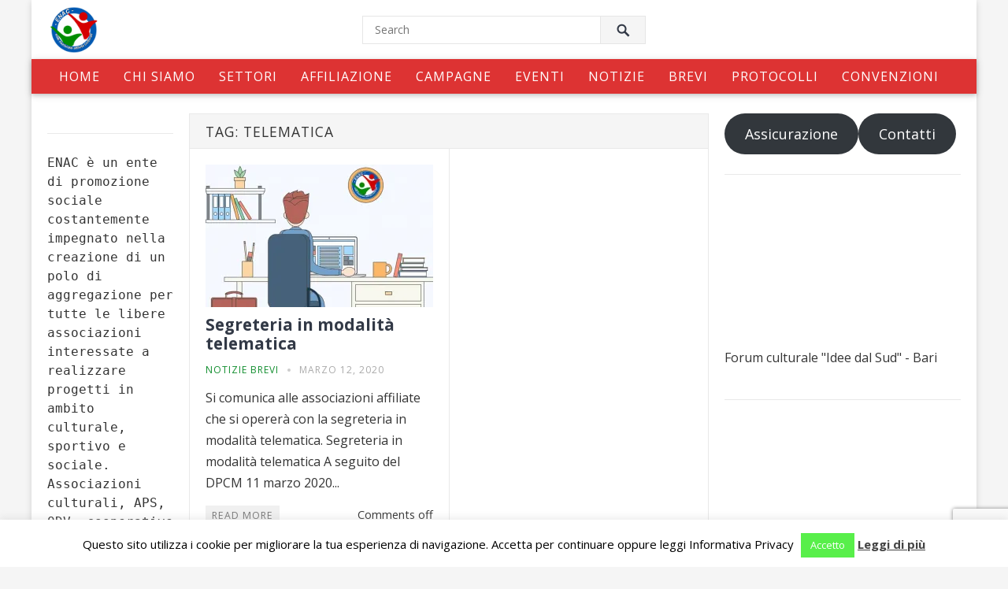

--- FILE ---
content_type: text/html; charset=UTF-8
request_url: https://enac-online.it/tag/telematica/
body_size: 18762
content:
<!DOCTYPE html>
<html lang="it-IT">
<head>
<meta charset="UTF-8">
<meta name="viewport" content="width=device-width, initial-scale=1">
<meta http-equiv="X-UA-Compatible" content="IE=edge">
<meta name="HandheldFriendly" content="true">
<link rel="profile" href="http://gmpg.org/xfn/11">
<link rel="icon" type="image/png" href="https://enac-online.it/wp-content/uploads/2019/04/logo80.png" />
<meta name='robots' content='index, follow, max-image-preview:large, max-snippet:-1, max-video-preview:-1' />

	<!-- This site is optimized with the Yoast SEO plugin v24.5 - https://yoast.com/wordpress/plugins/seo/ -->
	<title>telematica Archivi - ENAC</title>
	<link rel="canonical" href="https://enac-online.it/tag/telematica/" />
	<meta property="og:locale" content="it_IT" />
	<meta property="og:type" content="article" />
	<meta property="og:title" content="telematica Archivi - ENAC" />
	<meta property="og:url" content="https://enac-online.it/tag/telematica/" />
	<meta property="og:site_name" content="ENAC" />
	<meta name="twitter:card" content="summary_large_image" />
	<script type="application/ld+json" class="yoast-schema-graph">{"@context":"https://schema.org","@graph":[{"@type":"CollectionPage","@id":"https://enac-online.it/tag/telematica/","url":"https://enac-online.it/tag/telematica/","name":"telematica Archivi - ENAC","isPartOf":{"@id":"https://enac-online.it/#website"},"primaryImageOfPage":{"@id":"https://enac-online.it/tag/telematica/#primaryimage"},"image":{"@id":"https://enac-online.it/tag/telematica/#primaryimage"},"thumbnailUrl":"https://i0.wp.com/enac-online.it/wp-content/uploads/2020/03/Segreteria-in-modalit%C3%A0-telematica.jpg?fit=800%2C445&ssl=1","breadcrumb":{"@id":"https://enac-online.it/tag/telematica/#breadcrumb"},"inLanguage":"it-IT"},{"@type":"ImageObject","inLanguage":"it-IT","@id":"https://enac-online.it/tag/telematica/#primaryimage","url":"https://i0.wp.com/enac-online.it/wp-content/uploads/2020/03/Segreteria-in-modalit%C3%A0-telematica.jpg?fit=800%2C445&ssl=1","contentUrl":"https://i0.wp.com/enac-online.it/wp-content/uploads/2020/03/Segreteria-in-modalit%C3%A0-telematica.jpg?fit=800%2C445&ssl=1","width":800,"height":445,"caption":"Segreteria in modalità telematica"},{"@type":"BreadcrumbList","@id":"https://enac-online.it/tag/telematica/#breadcrumb","itemListElement":[{"@type":"ListItem","position":1,"name":"Home","item":"https://enac-online.it/"},{"@type":"ListItem","position":2,"name":"telematica"}]},{"@type":"WebSite","@id":"https://enac-online.it/#website","url":"https://enac-online.it/","name":"ENAC","description":"Ente Nazionale Attività Culturali","potentialAction":[{"@type":"SearchAction","target":{"@type":"EntryPoint","urlTemplate":"https://enac-online.it/?s={search_term_string}"},"query-input":{"@type":"PropertyValueSpecification","valueRequired":true,"valueName":"search_term_string"}}],"inLanguage":"it-IT"}]}</script>
	<!-- / Yoast SEO plugin. -->


<link rel='dns-prefetch' href='//secure.gravatar.com' />
<link rel='dns-prefetch' href='//stats.wp.com' />
<link rel='dns-prefetch' href='//fonts.googleapis.com' />
<link rel='dns-prefetch' href='//v0.wordpress.com' />
<link rel='dns-prefetch' href='//c0.wp.com' />
<link rel='dns-prefetch' href='//i0.wp.com' />
<link rel="alternate" type="application/rss+xml" title="ENAC &raquo; Feed" href="https://enac-online.it/feed/" />
<link rel="alternate" type="application/rss+xml" title="ENAC &raquo; Feed dei commenti" href="https://enac-online.it/comments/feed/" />
<link rel="alternate" type="application/rss+xml" title="ENAC &raquo; telematica Feed del tag" href="https://enac-online.it/tag/telematica/feed/" />
<script type="text/javascript">
/* <![CDATA[ */
window._wpemojiSettings = {"baseUrl":"https:\/\/s.w.org\/images\/core\/emoji\/15.0.3\/72x72\/","ext":".png","svgUrl":"https:\/\/s.w.org\/images\/core\/emoji\/15.0.3\/svg\/","svgExt":".svg","source":{"concatemoji":"https:\/\/enac-online.it\/wp-includes\/js\/wp-emoji-release.min.js?ver=6.5.7"}};
/*! This file is auto-generated */
!function(i,n){var o,s,e;function c(e){try{var t={supportTests:e,timestamp:(new Date).valueOf()};sessionStorage.setItem(o,JSON.stringify(t))}catch(e){}}function p(e,t,n){e.clearRect(0,0,e.canvas.width,e.canvas.height),e.fillText(t,0,0);var t=new Uint32Array(e.getImageData(0,0,e.canvas.width,e.canvas.height).data),r=(e.clearRect(0,0,e.canvas.width,e.canvas.height),e.fillText(n,0,0),new Uint32Array(e.getImageData(0,0,e.canvas.width,e.canvas.height).data));return t.every(function(e,t){return e===r[t]})}function u(e,t,n){switch(t){case"flag":return n(e,"\ud83c\udff3\ufe0f\u200d\u26a7\ufe0f","\ud83c\udff3\ufe0f\u200b\u26a7\ufe0f")?!1:!n(e,"\ud83c\uddfa\ud83c\uddf3","\ud83c\uddfa\u200b\ud83c\uddf3")&&!n(e,"\ud83c\udff4\udb40\udc67\udb40\udc62\udb40\udc65\udb40\udc6e\udb40\udc67\udb40\udc7f","\ud83c\udff4\u200b\udb40\udc67\u200b\udb40\udc62\u200b\udb40\udc65\u200b\udb40\udc6e\u200b\udb40\udc67\u200b\udb40\udc7f");case"emoji":return!n(e,"\ud83d\udc26\u200d\u2b1b","\ud83d\udc26\u200b\u2b1b")}return!1}function f(e,t,n){var r="undefined"!=typeof WorkerGlobalScope&&self instanceof WorkerGlobalScope?new OffscreenCanvas(300,150):i.createElement("canvas"),a=r.getContext("2d",{willReadFrequently:!0}),o=(a.textBaseline="top",a.font="600 32px Arial",{});return e.forEach(function(e){o[e]=t(a,e,n)}),o}function t(e){var t=i.createElement("script");t.src=e,t.defer=!0,i.head.appendChild(t)}"undefined"!=typeof Promise&&(o="wpEmojiSettingsSupports",s=["flag","emoji"],n.supports={everything:!0,everythingExceptFlag:!0},e=new Promise(function(e){i.addEventListener("DOMContentLoaded",e,{once:!0})}),new Promise(function(t){var n=function(){try{var e=JSON.parse(sessionStorage.getItem(o));if("object"==typeof e&&"number"==typeof e.timestamp&&(new Date).valueOf()<e.timestamp+604800&&"object"==typeof e.supportTests)return e.supportTests}catch(e){}return null}();if(!n){if("undefined"!=typeof Worker&&"undefined"!=typeof OffscreenCanvas&&"undefined"!=typeof URL&&URL.createObjectURL&&"undefined"!=typeof Blob)try{var e="postMessage("+f.toString()+"("+[JSON.stringify(s),u.toString(),p.toString()].join(",")+"));",r=new Blob([e],{type:"text/javascript"}),a=new Worker(URL.createObjectURL(r),{name:"wpTestEmojiSupports"});return void(a.onmessage=function(e){c(n=e.data),a.terminate(),t(n)})}catch(e){}c(n=f(s,u,p))}t(n)}).then(function(e){for(var t in e)n.supports[t]=e[t],n.supports.everything=n.supports.everything&&n.supports[t],"flag"!==t&&(n.supports.everythingExceptFlag=n.supports.everythingExceptFlag&&n.supports[t]);n.supports.everythingExceptFlag=n.supports.everythingExceptFlag&&!n.supports.flag,n.DOMReady=!1,n.readyCallback=function(){n.DOMReady=!0}}).then(function(){return e}).then(function(){var e;n.supports.everything||(n.readyCallback(),(e=n.source||{}).concatemoji?t(e.concatemoji):e.wpemoji&&e.twemoji&&(t(e.twemoji),t(e.wpemoji)))}))}((window,document),window._wpemojiSettings);
/* ]]> */
</script>
<style id='wp-emoji-styles-inline-css' type='text/css'>

	img.wp-smiley, img.emoji {
		display: inline !important;
		border: none !important;
		box-shadow: none !important;
		height: 1em !important;
		width: 1em !important;
		margin: 0 0.07em !important;
		vertical-align: -0.1em !important;
		background: none !important;
		padding: 0 !important;
	}
</style>
<link rel='stylesheet' id='wp-block-library-css' href='https://c0.wp.com/c/6.5.7/wp-includes/css/dist/block-library/style.min.css' type='text/css' media='all' />
<link rel='stylesheet' id='mediaelement-css' href='https://c0.wp.com/c/6.5.7/wp-includes/js/mediaelement/mediaelementplayer-legacy.min.css' type='text/css' media='all' />
<link rel='stylesheet' id='wp-mediaelement-css' href='https://c0.wp.com/c/6.5.7/wp-includes/js/mediaelement/wp-mediaelement.min.css' type='text/css' media='all' />
<style id='jetpack-sharing-buttons-style-inline-css' type='text/css'>
.jetpack-sharing-buttons__services-list{display:flex;flex-direction:row;flex-wrap:wrap;gap:0;list-style-type:none;margin:5px;padding:0}.jetpack-sharing-buttons__services-list.has-small-icon-size{font-size:12px}.jetpack-sharing-buttons__services-list.has-normal-icon-size{font-size:16px}.jetpack-sharing-buttons__services-list.has-large-icon-size{font-size:24px}.jetpack-sharing-buttons__services-list.has-huge-icon-size{font-size:36px}@media print{.jetpack-sharing-buttons__services-list{display:none!important}}.editor-styles-wrapper .wp-block-jetpack-sharing-buttons{gap:0;padding-inline-start:0}ul.jetpack-sharing-buttons__services-list.has-background{padding:1.25em 2.375em}
</style>
<style id='classic-theme-styles-inline-css' type='text/css'>
/*! This file is auto-generated */
.wp-block-button__link{color:#fff;background-color:#32373c;border-radius:9999px;box-shadow:none;text-decoration:none;padding:calc(.667em + 2px) calc(1.333em + 2px);font-size:1.125em}.wp-block-file__button{background:#32373c;color:#fff;text-decoration:none}
</style>
<style id='global-styles-inline-css' type='text/css'>
body{--wp--preset--color--black: #000000;--wp--preset--color--cyan-bluish-gray: #abb8c3;--wp--preset--color--white: #ffffff;--wp--preset--color--pale-pink: #f78da7;--wp--preset--color--vivid-red: #cf2e2e;--wp--preset--color--luminous-vivid-orange: #ff6900;--wp--preset--color--luminous-vivid-amber: #fcb900;--wp--preset--color--light-green-cyan: #7bdcb5;--wp--preset--color--vivid-green-cyan: #00d084;--wp--preset--color--pale-cyan-blue: #8ed1fc;--wp--preset--color--vivid-cyan-blue: #0693e3;--wp--preset--color--vivid-purple: #9b51e0;--wp--preset--gradient--vivid-cyan-blue-to-vivid-purple: linear-gradient(135deg,rgba(6,147,227,1) 0%,rgb(155,81,224) 100%);--wp--preset--gradient--light-green-cyan-to-vivid-green-cyan: linear-gradient(135deg,rgb(122,220,180) 0%,rgb(0,208,130) 100%);--wp--preset--gradient--luminous-vivid-amber-to-luminous-vivid-orange: linear-gradient(135deg,rgba(252,185,0,1) 0%,rgba(255,105,0,1) 100%);--wp--preset--gradient--luminous-vivid-orange-to-vivid-red: linear-gradient(135deg,rgba(255,105,0,1) 0%,rgb(207,46,46) 100%);--wp--preset--gradient--very-light-gray-to-cyan-bluish-gray: linear-gradient(135deg,rgb(238,238,238) 0%,rgb(169,184,195) 100%);--wp--preset--gradient--cool-to-warm-spectrum: linear-gradient(135deg,rgb(74,234,220) 0%,rgb(151,120,209) 20%,rgb(207,42,186) 40%,rgb(238,44,130) 60%,rgb(251,105,98) 80%,rgb(254,248,76) 100%);--wp--preset--gradient--blush-light-purple: linear-gradient(135deg,rgb(255,206,236) 0%,rgb(152,150,240) 100%);--wp--preset--gradient--blush-bordeaux: linear-gradient(135deg,rgb(254,205,165) 0%,rgb(254,45,45) 50%,rgb(107,0,62) 100%);--wp--preset--gradient--luminous-dusk: linear-gradient(135deg,rgb(255,203,112) 0%,rgb(199,81,192) 50%,rgb(65,88,208) 100%);--wp--preset--gradient--pale-ocean: linear-gradient(135deg,rgb(255,245,203) 0%,rgb(182,227,212) 50%,rgb(51,167,181) 100%);--wp--preset--gradient--electric-grass: linear-gradient(135deg,rgb(202,248,128) 0%,rgb(113,206,126) 100%);--wp--preset--gradient--midnight: linear-gradient(135deg,rgb(2,3,129) 0%,rgb(40,116,252) 100%);--wp--preset--font-size--small: 13px;--wp--preset--font-size--medium: 20px;--wp--preset--font-size--large: 36px;--wp--preset--font-size--x-large: 42px;--wp--preset--spacing--20: 0.44rem;--wp--preset--spacing--30: 0.67rem;--wp--preset--spacing--40: 1rem;--wp--preset--spacing--50: 1.5rem;--wp--preset--spacing--60: 2.25rem;--wp--preset--spacing--70: 3.38rem;--wp--preset--spacing--80: 5.06rem;--wp--preset--shadow--natural: 6px 6px 9px rgba(0, 0, 0, 0.2);--wp--preset--shadow--deep: 12px 12px 50px rgba(0, 0, 0, 0.4);--wp--preset--shadow--sharp: 6px 6px 0px rgba(0, 0, 0, 0.2);--wp--preset--shadow--outlined: 6px 6px 0px -3px rgba(255, 255, 255, 1), 6px 6px rgba(0, 0, 0, 1);--wp--preset--shadow--crisp: 6px 6px 0px rgba(0, 0, 0, 1);}:where(.is-layout-flex){gap: 0.5em;}:where(.is-layout-grid){gap: 0.5em;}body .is-layout-flex{display: flex;}body .is-layout-flex{flex-wrap: wrap;align-items: center;}body .is-layout-flex > *{margin: 0;}body .is-layout-grid{display: grid;}body .is-layout-grid > *{margin: 0;}:where(.wp-block-columns.is-layout-flex){gap: 2em;}:where(.wp-block-columns.is-layout-grid){gap: 2em;}:where(.wp-block-post-template.is-layout-flex){gap: 1.25em;}:where(.wp-block-post-template.is-layout-grid){gap: 1.25em;}.has-black-color{color: var(--wp--preset--color--black) !important;}.has-cyan-bluish-gray-color{color: var(--wp--preset--color--cyan-bluish-gray) !important;}.has-white-color{color: var(--wp--preset--color--white) !important;}.has-pale-pink-color{color: var(--wp--preset--color--pale-pink) !important;}.has-vivid-red-color{color: var(--wp--preset--color--vivid-red) !important;}.has-luminous-vivid-orange-color{color: var(--wp--preset--color--luminous-vivid-orange) !important;}.has-luminous-vivid-amber-color{color: var(--wp--preset--color--luminous-vivid-amber) !important;}.has-light-green-cyan-color{color: var(--wp--preset--color--light-green-cyan) !important;}.has-vivid-green-cyan-color{color: var(--wp--preset--color--vivid-green-cyan) !important;}.has-pale-cyan-blue-color{color: var(--wp--preset--color--pale-cyan-blue) !important;}.has-vivid-cyan-blue-color{color: var(--wp--preset--color--vivid-cyan-blue) !important;}.has-vivid-purple-color{color: var(--wp--preset--color--vivid-purple) !important;}.has-black-background-color{background-color: var(--wp--preset--color--black) !important;}.has-cyan-bluish-gray-background-color{background-color: var(--wp--preset--color--cyan-bluish-gray) !important;}.has-white-background-color{background-color: var(--wp--preset--color--white) !important;}.has-pale-pink-background-color{background-color: var(--wp--preset--color--pale-pink) !important;}.has-vivid-red-background-color{background-color: var(--wp--preset--color--vivid-red) !important;}.has-luminous-vivid-orange-background-color{background-color: var(--wp--preset--color--luminous-vivid-orange) !important;}.has-luminous-vivid-amber-background-color{background-color: var(--wp--preset--color--luminous-vivid-amber) !important;}.has-light-green-cyan-background-color{background-color: var(--wp--preset--color--light-green-cyan) !important;}.has-vivid-green-cyan-background-color{background-color: var(--wp--preset--color--vivid-green-cyan) !important;}.has-pale-cyan-blue-background-color{background-color: var(--wp--preset--color--pale-cyan-blue) !important;}.has-vivid-cyan-blue-background-color{background-color: var(--wp--preset--color--vivid-cyan-blue) !important;}.has-vivid-purple-background-color{background-color: var(--wp--preset--color--vivid-purple) !important;}.has-black-border-color{border-color: var(--wp--preset--color--black) !important;}.has-cyan-bluish-gray-border-color{border-color: var(--wp--preset--color--cyan-bluish-gray) !important;}.has-white-border-color{border-color: var(--wp--preset--color--white) !important;}.has-pale-pink-border-color{border-color: var(--wp--preset--color--pale-pink) !important;}.has-vivid-red-border-color{border-color: var(--wp--preset--color--vivid-red) !important;}.has-luminous-vivid-orange-border-color{border-color: var(--wp--preset--color--luminous-vivid-orange) !important;}.has-luminous-vivid-amber-border-color{border-color: var(--wp--preset--color--luminous-vivid-amber) !important;}.has-light-green-cyan-border-color{border-color: var(--wp--preset--color--light-green-cyan) !important;}.has-vivid-green-cyan-border-color{border-color: var(--wp--preset--color--vivid-green-cyan) !important;}.has-pale-cyan-blue-border-color{border-color: var(--wp--preset--color--pale-cyan-blue) !important;}.has-vivid-cyan-blue-border-color{border-color: var(--wp--preset--color--vivid-cyan-blue) !important;}.has-vivid-purple-border-color{border-color: var(--wp--preset--color--vivid-purple) !important;}.has-vivid-cyan-blue-to-vivid-purple-gradient-background{background: var(--wp--preset--gradient--vivid-cyan-blue-to-vivid-purple) !important;}.has-light-green-cyan-to-vivid-green-cyan-gradient-background{background: var(--wp--preset--gradient--light-green-cyan-to-vivid-green-cyan) !important;}.has-luminous-vivid-amber-to-luminous-vivid-orange-gradient-background{background: var(--wp--preset--gradient--luminous-vivid-amber-to-luminous-vivid-orange) !important;}.has-luminous-vivid-orange-to-vivid-red-gradient-background{background: var(--wp--preset--gradient--luminous-vivid-orange-to-vivid-red) !important;}.has-very-light-gray-to-cyan-bluish-gray-gradient-background{background: var(--wp--preset--gradient--very-light-gray-to-cyan-bluish-gray) !important;}.has-cool-to-warm-spectrum-gradient-background{background: var(--wp--preset--gradient--cool-to-warm-spectrum) !important;}.has-blush-light-purple-gradient-background{background: var(--wp--preset--gradient--blush-light-purple) !important;}.has-blush-bordeaux-gradient-background{background: var(--wp--preset--gradient--blush-bordeaux) !important;}.has-luminous-dusk-gradient-background{background: var(--wp--preset--gradient--luminous-dusk) !important;}.has-pale-ocean-gradient-background{background: var(--wp--preset--gradient--pale-ocean) !important;}.has-electric-grass-gradient-background{background: var(--wp--preset--gradient--electric-grass) !important;}.has-midnight-gradient-background{background: var(--wp--preset--gradient--midnight) !important;}.has-small-font-size{font-size: var(--wp--preset--font-size--small) !important;}.has-medium-font-size{font-size: var(--wp--preset--font-size--medium) !important;}.has-large-font-size{font-size: var(--wp--preset--font-size--large) !important;}.has-x-large-font-size{font-size: var(--wp--preset--font-size--x-large) !important;}
.wp-block-navigation a:where(:not(.wp-element-button)){color: inherit;}
:where(.wp-block-post-template.is-layout-flex){gap: 1.25em;}:where(.wp-block-post-template.is-layout-grid){gap: 1.25em;}
:where(.wp-block-columns.is-layout-flex){gap: 2em;}:where(.wp-block-columns.is-layout-grid){gap: 2em;}
.wp-block-pullquote{font-size: 1.5em;line-height: 1.6;}
</style>
<link rel='stylesheet' id='pb_animate-css' href='https://enac-online.it/wp-content/plugins/ays-popup-box/public/css/animate.css?ver=6.0.7' type='text/css' media='all' />
<link rel='stylesheet' id='contact-form-7-css' href='https://enac-online.it/wp-content/plugins/contact-form-7/includes/css/styles.css?ver=5.9.8' type='text/css' media='all' />
<link rel='stylesheet' id='cookie-law-info-css' href='https://enac-online.it/wp-content/plugins/cookie-law-info/legacy/public/css/cookie-law-info-public.css?ver=3.3.8' type='text/css' media='all' />
<link rel='stylesheet' id='cookie-law-info-gdpr-css' href='https://enac-online.it/wp-content/plugins/cookie-law-info/legacy/public/css/cookie-law-info-gdpr.css?ver=3.3.8' type='text/css' media='all' />
<link rel='stylesheet' id='usp_style-css' href='https://enac-online.it/wp-content/plugins/user-submitted-posts/resources/usp.css?ver=20251210' type='text/css' media='all' />
<link rel='stylesheet' id='demo_fonts-css' href='//fonts.googleapis.com/css?family=Open+Sans%3Aregular%2Citalic%2C700%26subset%3Dlatin%2C' type='text/css' media='screen' />
<link rel='stylesheet' id='course-style-css' href='https://enac-online.it/wp-content/themes/course-pro/style.css?ver=20180610' type='text/css' media='all' />
<link rel='stylesheet' id='genericons-style-css' href='https://enac-online.it/wp-content/themes/course-pro/genericons/genericons.css?ver=6.5.7' type='text/css' media='all' />
<link rel='stylesheet' id='font-awesome-style-css' href='https://enac-online.it/wp-content/themes/course-pro/assets/css/font-awesome.min.css?ver=6.5.7' type='text/css' media='all' />
<link rel='stylesheet' id='responsive-style-css' href='https://enac-online.it/wp-content/themes/course-pro/responsive.css?ver=20180610' type='text/css' media='all' />
<script type="text/javascript" src="https://c0.wp.com/c/6.5.7/wp-includes/js/jquery/jquery.min.js" id="jquery-core-js"></script>
<script type="text/javascript" src="https://c0.wp.com/c/6.5.7/wp-includes/js/jquery/jquery-migrate.min.js" id="jquery-migrate-js"></script>
<script type="text/javascript" id="ays-pb-js-extra">
/* <![CDATA[ */
var pbLocalizeObj = {"ajax":"https:\/\/enac-online.it\/wp-admin\/admin-ajax.php","seconds":"seconds","thisWillClose":"This will close in","icons":{"close_icon":"<svg class=\"ays_pb_material_close_icon\" xmlns=\"https:\/\/www.w3.org\/2000\/svg\" height=\"36px\" viewBox=\"0 0 24 24\" width=\"36px\" fill=\"#000000\" alt=\"Pop-up Close\"><path d=\"M0 0h24v24H0z\" fill=\"none\"\/><path d=\"M19 6.41L17.59 5 12 10.59 6.41 5 5 6.41 10.59 12 5 17.59 6.41 19 12 13.41 17.59 19 19 17.59 13.41 12z\"\/><\/svg>","close_circle_icon":"<svg class=\"ays_pb_material_close_circle_icon\" xmlns=\"https:\/\/www.w3.org\/2000\/svg\" height=\"24\" viewBox=\"0 0 24 24\" width=\"36\" alt=\"Pop-up Close\"><path d=\"M0 0h24v24H0z\" fill=\"none\"\/><path d=\"M12 2C6.47 2 2 6.47 2 12s4.47 10 10 10 10-4.47 10-10S17.53 2 12 2zm5 13.59L15.59 17 12 13.41 8.41 17 7 15.59 10.59 12 7 8.41 8.41 7 12 10.59 15.59 7 17 8.41 13.41 12 17 15.59z\"\/><\/svg>","volume_up_icon":"<svg class=\"ays_pb_fa_volume\" xmlns=\"https:\/\/www.w3.org\/2000\/svg\" height=\"24\" viewBox=\"0 0 24 24\" width=\"36\"><path d=\"M0 0h24v24H0z\" fill=\"none\"\/><path d=\"M3 9v6h4l5 5V4L7 9H3zm13.5 3c0-1.77-1.02-3.29-2.5-4.03v8.05c1.48-.73 2.5-2.25 2.5-4.02zM14 3.23v2.06c2.89.86 5 3.54 5 6.71s-2.11 5.85-5 6.71v2.06c4.01-.91 7-4.49 7-8.77s-2.99-7.86-7-8.77z\"\/><\/svg>","volume_mute_icon":"<svg xmlns=\"https:\/\/www.w3.org\/2000\/svg\" height=\"24\" viewBox=\"0 0 24 24\" width=\"24\"><path d=\"M0 0h24v24H0z\" fill=\"none\"\/><path d=\"M7 9v6h4l5 5V4l-5 5H7z\"\/><\/svg>"}};
/* ]]> */
</script>
<script type="text/javascript" src="https://enac-online.it/wp-content/plugins/ays-popup-box/public/js/ays-pb-public.js?ver=6.0.7" id="ays-pb-js"></script>
<script type="text/javascript" id="cookie-law-info-js-extra">
/* <![CDATA[ */
var Cli_Data = {"nn_cookie_ids":[],"cookielist":[],"non_necessary_cookies":[],"ccpaEnabled":"","ccpaRegionBased":"","ccpaBarEnabled":"","strictlyEnabled":["necessary","obligatoire"],"ccpaType":"gdpr","js_blocking":"","custom_integration":"","triggerDomRefresh":"","secure_cookies":""};
var cli_cookiebar_settings = {"animate_speed_hide":"500","animate_speed_show":"500","background":"#fff","border":"#444","border_on":"","button_1_button_colour":"#58ef4a","button_1_button_hover":"#46bf3b","button_1_link_colour":"#fff","button_1_as_button":"1","button_1_new_win":"","button_2_button_colour":"#333","button_2_button_hover":"#292929","button_2_link_colour":"#444","button_2_as_button":"","button_2_hidebar":"","button_3_button_colour":"#dd3333","button_3_button_hover":"#b12929","button_3_link_colour":"#fff","button_3_as_button":"1","button_3_new_win":"","button_4_button_colour":"#000","button_4_button_hover":"#000000","button_4_link_colour":"#fff","button_4_as_button":"1","button_7_button_colour":"#61a229","button_7_button_hover":"#4e8221","button_7_link_colour":"#fff","button_7_as_button":"1","button_7_new_win":"","font_family":"inherit","header_fix":"","notify_animate_hide":"1","notify_animate_show":"","notify_div_id":"#cookie-law-info-bar","notify_position_horizontal":"right","notify_position_vertical":"bottom","scroll_close":"","scroll_close_reload":"","accept_close_reload":"","reject_close_reload":"","showagain_tab":"","showagain_background":"#fff","showagain_border":"#000","showagain_div_id":"#cookie-law-info-again","showagain_x_position":"100px","text":"#000","show_once_yn":"1","show_once":"8000","logging_on":"","as_popup":"","popup_overlay":"1","bar_heading_text":"","cookie_bar_as":"banner","popup_showagain_position":"bottom-right","widget_position":"left"};
var log_object = {"ajax_url":"https:\/\/enac-online.it\/wp-admin\/admin-ajax.php"};
/* ]]> */
</script>
<script type="text/javascript" src="https://enac-online.it/wp-content/plugins/cookie-law-info/legacy/public/js/cookie-law-info-public.js?ver=3.3.8" id="cookie-law-info-js"></script>
<script type="text/javascript" src="https://enac-online.it/wp-content/plugins/user-submitted-posts/resources/jquery.cookie.js?ver=20251210" id="usp_cookie-js"></script>
<script type="text/javascript" src="https://enac-online.it/wp-content/plugins/user-submitted-posts/resources/jquery.parsley.min.js?ver=20251210" id="usp_parsley-js"></script>
<script type="text/javascript" id="usp_core-js-before">
/* <![CDATA[ */
var usp_custom_field = "usp_custom_field"; var usp_custom_field_2 = ""; var usp_custom_checkbox = "usp_custom_checkbox"; var usp_case_sensitivity = "false"; var usp_min_images = 0; var usp_max_images = 1; var usp_parsley_error = "Risposta errata."; var usp_multiple_cats = 0; var usp_existing_tags = 0; var usp_recaptcha_disp = "hide"; var usp_recaptcha_vers = 2; var usp_recaptcha_key = ""; var challenge_nonce = "846cd3f109"; var ajax_url = "https:\/\/enac-online.it\/wp-admin\/admin-ajax.php"; 
/* ]]> */
</script>
<script type="text/javascript" src="https://enac-online.it/wp-content/plugins/user-submitted-posts/resources/jquery.usp.core.js?ver=20251210" id="usp_core-js"></script>
<link rel="https://api.w.org/" href="https://enac-online.it/wp-json/" /><link rel="alternate" type="application/json" href="https://enac-online.it/wp-json/wp/v2/tags/364" /><link rel="EditURI" type="application/rsd+xml" title="RSD" href="https://enac-online.it/xmlrpc.php?rsd" />
<meta name="generator" content="WordPress 6.5.7" />
	<style>img#wpstats{display:none}</style>
		
<!-- Begin Custom CSS -->
<style type="text/css" id="demo-custom-css">
.primary{color:#118e2e;}
</style>
<!-- End Custom CSS -->
<link rel="icon" href="https://i0.wp.com/enac-online.it/wp-content/uploads/2017/05/cropped-cropped-300x300.gif?fit=32%2C32&#038;ssl=1" sizes="32x32" />
<link rel="icon" href="https://i0.wp.com/enac-online.it/wp-content/uploads/2017/05/cropped-cropped-300x300.gif?fit=192%2C192&#038;ssl=1" sizes="192x192" />
<link rel="apple-touch-icon" href="https://i0.wp.com/enac-online.it/wp-content/uploads/2017/05/cropped-cropped-300x300.gif?fit=180%2C180&#038;ssl=1" />
<meta name="msapplication-TileImage" content="https://i0.wp.com/enac-online.it/wp-content/uploads/2017/05/cropped-cropped-300x300.gif?fit=270%2C270&#038;ssl=1" />

<style type="text/css" media="all">
	body,
	input,
	input[type="text"],
	input[type="email"],
	input[type="url"],
	input[type="search"],
	input[type="password"],
	textarea,
	table,
	.sidebar .widget_ad .widget-title,
	.site-footer .widget_ad .widget-title {
		font-family: "Open Sans", "Helvetica Neue", Helvetica, sans-serif;
	}
	.pagination .page-numbers,
	button,
	.btn,
	input[type="submit"],
	input[type="reset"],
	input[type="button"],
	.comment-form label,
	label,
	h1,h2,h3,h4,h5,h6 {
		font-family: "Open Sans", "Helvetica Neue", Helvetica, sans-serif;
	}
	a,
	a:visited,
	a:hover,
	.site-title a:hover,
	.sf-menu ul li li a:hover,
	#primary-menu li li a:hover,
	#primary-menu li li.current-menu-item a:hover,	
	.comment-reply-title small a:hover,
	#primary-bar.light-text .header-cart:hover .cart-data .count,
	.page-content a:hover,
	.entry-content a:hover,
	.content-list .entry-category a,
	.content-grid .entry-category a,
	.content-blog .entry-category a,
	.entry-title a:hover,
	.sidebar .widget li a:hover,
	.site-footer .widget li a:hover,
	.section-title a:hover,
	.footer-nav li a:hover,
	#site-bottom .site-info a:hover,
	.entry-related .entry-title a:hover {
		color: #118e2e;
	}
	.sf-menu li.current-menu-item a,
	button,
	.btn,
	input[type="submit"],
	input[type="reset"],
	input[type="button"],
	button:hover,
	.btn:hover,
	input[type="reset"]:hover,
	input[type="submit"]:hover,
	input[type="button"]:hover,
	.section-heading .section-more a,
	#back-top a:hover span,
	.pagination .page-numbers:hover,
	.pagination .page-numbers.current,
	.flex-direction-nav a:hover,
	.entry-tags .tag-links a:hover,
	.widget_tag_cloud .tagcloud a:hover,
	.widget_newsletter form input[type="submit"],
	.widget_newsletter form input[type="button"],
	.widget_newsletter form button,
	.recent-nav .nav-right a,
	.content-grid .entry-more a:hover,
	.content-blog .entry-more a:hover {
		background-color: #118e2e;
	}
	#secondary .widget .widget-title,
	.entry-tags .tag-links a:hover:after,
	.widget_tag_cloud .tagcloud a:hover:after {
		border-left-color: #118e2e;
	}	
	.flex-control-paging li a:hover,
	.flex-control-paging li a.flex-active,	
	.header-cart .widget_shopping_cart p.buttons a.wc-forward:not(.checkout) {
		background-color: #ffbe02;
	}
	.pagination .page-numbers:hover,
	.pagination .page-numbers.current {
		border-bottom-color: #118e2e;
	}
	#primary-menu li:hover,
	.entry-tags .tag-links a:hover,
	.widget_tag_cloud .tagcloud a:hover {
		border-color: #118e2e;
	}	

	#primary-bar {
		background-color: #dd3333;
	}
	/* WooCommerce */
	.header-cart:hover .cart-data .count,
	.header-cart .widget_shopping_cart p.buttons a.wc-forward:not(.checkout)	
	.woocommerce #respond input#submit.alt, 
	.woocommerce a.button.alt,
	.woocommerce button.button.alt,
	.woocommerce input.button.alt,
	.woocommerce #respond input#submit,
	.woocommerce a.button,
	.woocommerce button.button, 
	.woocommerce input.button,
	.woocommerce #respond input#submit.alt:hover, 
	.woocommerce a.button.alt:hover,
	.woocommerce button.button.alt:hover,
	.woocommerce input.button.alt:hover,
	.woocommerce #respond input#submit:hover,
	.woocommerce a.button:hover,
	.woocommerce button.button:hover, 
	.woocommerce input.button:hover,
	.woocommerce ul.products li.product .product-actions .button,
	.woocommerce nav.woocommerce-pagination ul li span.current {
		background-color: #118e2e;
	}
	.cart-data .count,	
	.header-cart .widget_shopping_cart .cart_list a,	
	body.woocommerce-checkout .woocommerce-MyAccount-navigation ul li a:hover,
	body.woocommerce-account .woocommerce-MyAccount-navigation ul li a:hover,
	body.woocommerce-cart .woocommerce-MyAccount-navigation ul li a:hover,
	body.woocommerce-checkout .woocommerce-MyAccount-navigation ul li.is-active a,
	body.woocommerce-account .woocommerce-MyAccount-navigation ul li.is-active a,
	body.woocommerce-cart .woocommerce-MyAccount-navigation ul li li.is-active a,
	.woocommerce nav.woocommerce-pagination ul li:hover,
	.woocommerce nav.woocommerce-pagination ul li:hover a,
	.woocommerce nav.woocommerce-pagination ul li:hover span {
		color: #118e2e;
	}	
	.cart-data .count,
	.cart-data .count:after {
		border-color: #118e2e;
	}
</style>

</head>

<body class="archive tag tag-telematica tag-364 hfeed">

<div id="page" class="site boxed-page">

	<header id="masthead" class="site-header has-header-social clear">

		<div class="site-start">

			<div class="container">

				<div class="site-branding">

										
					<div class="logo">
						<span class="helper"></span>
						<a href="https://enac-online.it/" rel="home">
							<img src="https://enac-online.it/wp-content/uploads/2021/11/300x300.gif" alt=""/>
						</a>
					</div><!-- .logo -->

					
				</div><!-- .site-branding -->

									<span class="search-icon">
						<span class="genericon genericon-search"></span>
						<span class="genericon genericon-close"></span>			
					</span>
					<div class="header-search">
						<form id="searchform" method="get" action="https://enac-online.it/">
							<input type="search" name="s" class="search-input" placeholder="Search" autocomplete="off">
							<button type="submit" class="search-submit"><span class="genericon genericon-search"></span></button>		
						</form>
					</div><!-- .header-search -->

								

				
				<span class="header-social">

					
					
										
					
					
										
										

				</span>

										

			</div><!-- .container -->

		</div><!-- .site-start -->

		<div id="primary-bar" class="light-text clear">

			<div class="container">

			<nav id="primary-nav" class="primary-navigation">

				<div class="menu-principale-container"><ul id="primary-menu" class="sf-menu"><li id="menu-item-9" class="menu-item menu-item-type-custom menu-item-object-custom menu-item-home menu-item-9"><a href="http://enac-online.it">Home</a></li>
<li id="menu-item-505" class="menu-item menu-item-type-post_type menu-item-object-page menu-item-505"><a href="https://enac-online.it/chi-siamo/">Chi siamo</a></li>
<li id="menu-item-492" class="menu-item menu-item-type-post_type menu-item-object-page menu-item-492"><a href="https://enac-online.it/settori-di-attivita/">Settori</a></li>
<li id="menu-item-745" class="menu-item menu-item-type-post_type menu-item-object-page menu-item-745"><a href="https://enac-online.it/affiliazione-circolo-ricreativo-culturale/">Affiliazione</a></li>
<li id="menu-item-504" class="menu-item menu-item-type-post_type menu-item-object-page menu-item-504"><a href="https://enac-online.it/campagne/">Campagne</a></li>
<li id="menu-item-511" class="menu-item menu-item-type-taxonomy menu-item-object-category menu-item-511"><a href="https://enac-online.it/eventi/">Eventi</a></li>
<li id="menu-item-512" class="menu-item menu-item-type-taxonomy menu-item-object-category menu-item-512"><a href="https://enac-online.it/notizie/">Notizie</a></li>
<li id="menu-item-1823" class="menu-item menu-item-type-taxonomy menu-item-object-category menu-item-1823"><a href="https://enac-online.it/notizie_brevi/">Brevi</a></li>
<li id="menu-item-1116" class="menu-item menu-item-type-post_type menu-item-object-page menu-item-1116"><a href="https://enac-online.it/protocolli-d-intesa/">Protocolli</a></li>
<li id="menu-item-1631" class="menu-item menu-item-type-post_type menu-item-object-page menu-item-1631"><a href="https://enac-online.it/convenzioni-associazioni-e-tesserati-enac/">Convenzioni</a></li>
</ul></div>
			</nav><!-- #primary-nav -->	

			<span class="sidebar-2-button">
				<span class="genericon genericon-menu"></span>
				<span class="genericon genericon-close"></span>	
			</span>

			<div id="slick-mobile-menu"></div>	

					

			</div><!-- .container -->				

		</div><!-- #primary-bar -->			

	</header><!-- #masthead -->

		
	<div id="content" class="site-content container clear">

	<div id="primary" class="content-area">
				
		<main id="main" class="site-main clear">

			
<aside id="third" class="widget-area sidebar sidebar-2 ">


	<div id="block-11" class="widget widget_block">
<div class="wp-block-group"><div class="wp-block-group__inner-container is-layout-flow wp-block-group-is-layout-flow">
<div class="wp-block-group alignwide"><div class="wp-block-group__inner-container is-layout-flow wp-block-group-is-layout-flow"></div></div>
</div></div>
</div><div id="block-14" class="widget widget_block">
<pre class="wp-block-verse">ENAC è un ente di promozione sociale costantemente impegnato nella creazione di un polo di aggregazione per tutte le libere associazioni interessate a realizzare progetti in ambito culturale, sportivo e sociale. Associazioni culturali, APS, ODV, cooperative sociali, circoli ricreativi, circoli culturali, associazioni per la tutela del territorio e della salvaguardia delle tradizioni enogastronomiche sono la colonna portante di un progetto al quale, giorno dopo giorno, sempre più persone stanno aderendo.</pre>
</div><div id="block-15" class="widget widget_block widget_media_image">
<figure class="wp-block-image size-full"><a href="https://enac-online.it/io-scelgo-italiano-per-valorizzare-lenogastronomia-italiana/"><img fetchpriority="high" decoding="async" width="750" height="430" src="https://enac-online.it/wp-content/uploads/2021/11/io-scego-italiano.gif" alt="" class="wp-image-2509"/></a></figure>
</div><div id="block-16" class="widget widget_block">
<pre class="wp-block-verse">Partecipa anche tu, da solo o con la tua associazione, alle campagne sociali, ai progetti culturali o alle manifestazioni sportive promosse dal nostro ente di promozione sociale! Contatta il comitato regionale o provinciale più vicino a te per sapere come partecipare. In alternativa puoi contattarci direttamente online per ricevere in tempi rapidissimi tutte le informazioni di cui hai bisogno. ENAC è presente, grazie ai numerosi comitati regionali e provinciali, su gran parte del territorio nazionale. Siamo presenti in Emilia-Romagna, Lazio, Lombardia, Toscana, Campania, Umbria, Calabria, Sicilia, Piemonte, Abruzzo, Basilicata, Sardegna, Puglia, Molise, Liguria, Friuli Venezia Giulia, Valle d'Aosta, Trentino Alto Adige, Veneto e Marche.</pre>
</div>
</aside><!-- #third -->


			<div id="recent-content" class="has-sidebar-2">

				<div class="most-recent-content">

					<div class="section-heading">
						<h1 class="section-title">
							Tag: <span>telematica</span>					
						</h1>	
					</div><!-- .section-heading -->

					<div class="content-grid clear">

						
<div id="post-2051" class="ht_grid_1_2 last post-2051 post type-post status-publish format-standard has-post-thumbnail hentry category-notizie_brevi tag-segreteria tag-telematica">

			<a class="thumbnail-link" href="https://enac-online.it/segreteria-in-modalita-telematica/">
			<div class="thumbnail-wrap">
				<img width="289" height="181" src="https://i0.wp.com/enac-online.it/wp-content/uploads/2020/03/Segreteria-in-modalit%C3%A0-telematica.jpg?resize=289%2C181&amp;ssl=1" class="attachment-grid-thumb size-grid-thumb wp-post-image" alt="Segreteria in modalità telematica" decoding="async" />									<div class="video-icon"></div>
									
			</div><!-- .thumbnail-wrap -->
		</a>
		

	<div class="entry-header">
		<h2 class="entry-title"><a href="https://enac-online.it/segreteria-in-modalita-telematica/">Segreteria in modalità telematica</a></h2>
		<div class="entry-meta">
			<span class="entry-category"><a href="https://enac-online.it/notizie_brevi/" title="View all posts in Notizie brevi" >Notizie brevi</a> </span>
			<span class="entry-date">Marzo 12, 2020</span>
		</div><!-- .entry-meta -->
	</div><!-- .entry-header -->

	<div class="entry-summary">
		Si comunica alle associazioni affiliate che si opererà con la segreteria in modalità telematica. Segreteria in modalità telematica A seguito del DPCM 11 marzo 2020...	</div><!-- .entry-summary -->

	<div class="entry-footer">

		<span class="entry-more">
			<a href="https://enac-online.it/segreteria-in-modalita-telematica/">Read More</a>
		</span> 

		<span class='entry-comment'>
			<span class="comments-link">Comments off</span>		</span>		

	</div><!-- .entry-footer -->

</div><!-- #post-2051 -->					
					</div><!-- .content-list/grid/blog -->

				</div><!-- .most-recent-content -->

				
			</div><!-- #recent-content -->

		</main><!-- .site-main -->

	</div><!-- #primary -->


<aside id="secondary" class="widget-area sidebar">


	<div id="block-12" class="widget widget_block">
<div class="wp-block-buttons is-layout-flex wp-block-buttons-is-layout-flex">
<div class="wp-block-button"><a class="wp-block-button__link wp-element-button" href="https://enac-online.it/assicurazione-associazioni/">Assicurazione</a></div>



<div class="wp-block-button"><a class="wp-block-button__link wp-element-button" href="https://enac-online.it/contatti-enac/">Contatti</a></div>
</div>
</div><div id="block-25" class="widget widget_block">
<figure class="wp-block-embed is-type-video is-provider-youtube wp-block-embed-youtube wp-embed-aspect-16-9 wp-has-aspect-ratio"><div class="wp-block-embed__wrapper">
<div class="jetpack-video-wrapper"><iframe loading="lazy" title="Forum culturale ‘Idee dal Sud’" width="744" height="419" src="https://www.youtube.com/embed/6SydBM9PBcY?feature=oembed" frameborder="0" allow="accelerometer; autoplay; clipboard-write; encrypted-media; gyroscope; picture-in-picture; web-share" referrerpolicy="strict-origin-when-cross-origin" allowfullscreen></iframe></div>
</div><figcaption class="wp-element-caption">Forum culturale "Idee dal Sud" - Bari</figcaption></figure>
</div><div id="block-29" class="widget widget_block">
<figure class="wp-block-embed is-type-video is-provider-youtube wp-block-embed-youtube wp-embed-aspect-16-9 wp-has-aspect-ratio"><div class="wp-block-embed__wrapper">
<div class="jetpack-video-wrapper"><iframe loading="lazy" title="Premio Mameli 3° Edizione" width="744" height="419" src="https://www.youtube.com/embed/Aj9tWQnMNHM?feature=oembed" frameborder="0" allow="accelerometer; autoplay; clipboard-write; encrypted-media; gyroscope; picture-in-picture; web-share" referrerpolicy="strict-origin-when-cross-origin" allowfullscreen></iframe></div>
</div><figcaption class="wp-element-caption">Premio Mameli - terza edizione -Forlì</figcaption></figure>
</div><div id="media_video-2" class="widget widget_media_video"><h3 class="widget-title"><span>Forum della Cultura Italiana</span></h3><div style="width:100%;" class="wp-video"><!--[if lt IE 9]><script>document.createElement('video');</script><![endif]-->
<video class="wp-video-shortcode" id="video-2051-1" preload="metadata" controls="controls"><source type="video/youtube" src="https://youtu.be/-xmsuRUeJ6s?si=KPtJsGGG0hZEJTIv&#038;_=1" /><a href="https://youtu.be/-xmsuRUeJ6s?si=KPtJsGGG0hZEJTIv">https://youtu.be/-xmsuRUeJ6s?si=KPtJsGGG0hZEJTIv</a></video></div></div><div id="block-23" class="widget widget_block">
<figure class="wp-block-embed is-type-video is-provider-youtube wp-block-embed-youtube wp-embed-aspect-16-9 wp-has-aspect-ratio"><div class="wp-block-embed__wrapper">
<div class="jetpack-video-wrapper"><iframe loading="lazy" title="Premio Mameli II edizione 2023" width="744" height="419" src="https://www.youtube.com/embed/ilJM-Kyw-8I?feature=oembed" frameborder="0" allow="accelerometer; autoplay; clipboard-write; encrypted-media; gyroscope; picture-in-picture; web-share" referrerpolicy="strict-origin-when-cross-origin" allowfullscreen></iframe></div>
</div><figcaption class="wp-element-caption">Video cerimonia di premiazione Premio Mameli - Seconda edizione - Roma</figcaption></figure>
</div><div id="block-26" class="widget widget_block widget_media_video">
<figure class="wp-block-video"></figure>
</div><div id="block-24" class="widget widget_block widget_media_image">
<figure class="wp-block-image size-full"><a href="https://enac-online.it/ufficio-bandi-terzo-settore/"><img loading="lazy" decoding="async" width="750" height="430" src="https://enac-online.it/wp-content/uploads/2022/10/Ufficio-bandi-Terzo-Settore-1.jpg" alt="" class="wp-image-2789" srcset="https://i0.wp.com/enac-online.it/wp-content/uploads/2022/10/Ufficio-bandi-Terzo-Settore-1.jpg?w=750&amp;ssl=1 750w, https://i0.wp.com/enac-online.it/wp-content/uploads/2022/10/Ufficio-bandi-Terzo-Settore-1.jpg?resize=300%2C172&amp;ssl=1 300w" sizes="(max-width: 750px) 100vw, 750px" /></a><figcaption class="wp-element-caption">Ufficio bandi Terzo Settore ENAC - &nbsp;L’ufficio bandi fornisce un servizio informativo sui bandi, gli avvisi e le opportunità di finanziamento e coprogettazione di interesse per le organizzazioni del Terzo settore.&nbsp;</figcaption></figure>
</div><div id="block-21" class="widget widget_block widget_media_image"><div class="wp-block-image">
<figure class="aligncenter size-full"><a href="https://enac-online.it/mille-km-della-cultura/"><img loading="lazy" decoding="async" width="300" height="300" src="https://enac-online.it/wp-content/uploads/2022/06/banner-millekm.jpg" alt="" class="wp-image-2645" srcset="https://i0.wp.com/enac-online.it/wp-content/uploads/2022/06/banner-millekm.jpg?w=300&amp;ssl=1 300w, https://i0.wp.com/enac-online.it/wp-content/uploads/2022/06/banner-millekm.jpg?resize=150%2C150&amp;ssl=1 150w" sizes="(max-width: 300px) 100vw, 300px" /></a></figure></div></div><div id="text-7" class="widget widget_text"><h3 class="widget-title"><span>Trofeo di beneficenza</span></h3>			<div class="textwidget"><iframe src="https://www.youtube.com/embed/Dbbxhj3J5ls" frameborder="0" allow="autoplay; encrypted-media" allowfullscreen></iframe></div>
		</div><div id="block-18" class="widget widget_block">
<div class="wp-block-group"><div class="wp-block-group__inner-container is-layout-flow wp-block-group-is-layout-flow"><div class="wp-block-image">
<figure class="aligncenter size-full"><a href="https://enac-online.it/richiesta-patrocinio-gratuito/"><img loading="lazy" decoding="async" width="300" height="300" src="https://enac-online.it/wp-content/uploads/2021/11/banner-bozza-1.png" alt="" class="wp-image-2512" srcset="https://i0.wp.com/enac-online.it/wp-content/uploads/2021/11/banner-bozza-1.png?w=300&amp;ssl=1 300w, https://i0.wp.com/enac-online.it/wp-content/uploads/2021/11/banner-bozza-1.png?resize=150%2C150&amp;ssl=1 150w" sizes="(max-width: 300px) 100vw, 300px" /></a><figcaption class="wp-element-caption">Richiesta di patrocinio gratuito</figcaption></figure></div></div></div>
</div>

</aside><!-- #secondary -->



	</div><!-- #content .site-content -->
	
	<footer id="colophon" class="site-footer container">

		<div class="menu-top-menu-container"><ul id="footer-menu" class="footer-nav"><li id="menu-item-636" class="menu-item menu-item-type-post_type menu-item-object-page menu-item-636"><a href="https://enac-online.it/modulo-affiliazione-enac/">Affiliazione per associazioni</a></li>
<li id="menu-item-1281" class="menu-item menu-item-type-post_type menu-item-object-page menu-item-1281"><a href="https://enac-online.it/assicurazione-associazioni/">Assicurazione</a></li>
<li id="menu-item-642" class="menu-item menu-item-type-post_type menu-item-object-page menu-item-642"><a href="https://enac-online.it/richiesta-tessera-enac/">Tesseramento online</a></li>
<li id="menu-item-624" class="menu-item menu-item-type-post_type menu-item-object-page menu-item-624"><a href="https://enac-online.it/contatti-enac/">Contatti</a></li>
</ul></div>		

		
			<div class="footer-columns clear">

				<div class="ht_grid_1_4 footer-column footer-column-1">
					<div id="nav_menu-7" class="widget footer-widget widget_nav_menu"><div class="menu-lista-bassa-1-container"><ul id="menu-lista-bassa-1" class="menu"><li id="menu-item-1700" class="menu-item menu-item-type-post_type menu-item-object-post menu-item-1700"><a href="https://enac-online.it/comitato-regionale-emilia-romagna/">Emilia Romagna</a></li>
<li id="menu-item-1701" class="menu-item menu-item-type-post_type menu-item-object-post menu-item-1701"><a href="https://enac-online.it/comitato-regionale-lazio/">Lazio</a></li>
<li id="menu-item-1702" class="menu-item menu-item-type-post_type menu-item-object-post menu-item-1702"><a href="https://enac-online.it/comitato-regionale-lombardia-contatti-ed-attivita/">Lombardia</a></li>
<li id="menu-item-1703" class="menu-item menu-item-type-post_type menu-item-object-post menu-item-1703"><a href="https://enac-online.it/comitato-regionale-toscana/">Toscana</a></li>
<li id="menu-item-1704" class="menu-item menu-item-type-post_type menu-item-object-post menu-item-1704"><a href="https://enac-online.it/comitato-regionale-campania-contatti-ed-attivita/">Campania</a></li>
</ul></div></div>				</div>

				<div class="ht_grid_1_4 footer-column footer-column-2">
					<div id="nav_menu-8" class="widget footer-widget widget_nav_menu"><div class="menu-lista-bassa-2-container"><ul id="menu-lista-bassa-2" class="menu"><li id="menu-item-1705" class="menu-item menu-item-type-post_type menu-item-object-post menu-item-1705"><a href="https://enac-online.it/comitato-regionale-umbria/">Umbria</a></li>
<li id="menu-item-1706" class="menu-item menu-item-type-post_type menu-item-object-post menu-item-1706"><a href="https://enac-online.it/comitato-regionale-calabria/">Calabria</a></li>
<li id="menu-item-1707" class="menu-item menu-item-type-post_type menu-item-object-post menu-item-1707"><a href="https://enac-online.it/comitato-regionale-sicilia/">Sicilia</a></li>
<li id="menu-item-1708" class="menu-item menu-item-type-post_type menu-item-object-post menu-item-1708"><a href="https://enac-online.it/comitato-regionale-piemonte/">Piemonte</a></li>
<li id="menu-item-1709" class="menu-item menu-item-type-post_type menu-item-object-post menu-item-1709"><a href="https://enac-online.it/comitato-regionale-abruzzo/">Abruzzo</a></li>
</ul></div></div>				</div>

				<div class="ht_grid_1_4 footer-column footer-column-3">
					<div id="nav_menu-9" class="widget footer-widget widget_nav_menu"><div class="menu-lista-bassa-3-container"><ul id="menu-lista-bassa-3" class="menu"><li id="menu-item-1710" class="menu-item menu-item-type-post_type menu-item-object-post menu-item-1710"><a href="https://enac-online.it/comitato-regionale-basilicata-contatti-ed-attivita/">Basilicata</a></li>
<li id="menu-item-1711" class="menu-item menu-item-type-post_type menu-item-object-post menu-item-1711"><a href="https://enac-online.it/comitato-regionale-puglia/">Puglia</a></li>
<li id="menu-item-1712" class="menu-item menu-item-type-custom menu-item-object-custom menu-item-1712"><a href="https://enac-online.it/comitato-regionale-sardegna-contatti-ed-attivita/">Sardegna</a></li>
<li id="menu-item-1713" class="menu-item menu-item-type-custom menu-item-object-custom menu-item-1713"><a href="#">Molise</a></li>
<li id="menu-item-1714" class="menu-item menu-item-type-custom menu-item-object-custom menu-item-1714"><a href="https://enac-online.it/comitato-regionale-liguria/">Liguria</a></li>
</ul></div></div>				</div>		

				<div class="ht_grid_1_4 footer-column footer-column-4">
					<div id="nav_menu-10" class="widget footer-widget widget_nav_menu"><div class="menu-lista-bassa-4-container"><ul id="menu-lista-bassa-4" class="menu"><li id="menu-item-1715" class="menu-item menu-item-type-post_type menu-item-object-post menu-item-1715"><a href="https://enac-online.it/comitato-trentino-alto-adige/">Trentino-Alto Adige</a></li>
<li id="menu-item-1716" class="menu-item menu-item-type-post_type menu-item-object-post menu-item-1716"><a href="https://enac-online.it/comitato-regionale-veneto/">Veneto</a></li>
<li id="menu-item-1717" class="menu-item menu-item-type-custom menu-item-object-custom menu-item-1717"><a href="https://enac-online.it/comitato-regionale-friuli-venezia-giulia-contatti-ed-attivita/">Friuli Venezia Giulia</a></li>
<li id="menu-item-1718" class="menu-item menu-item-type-custom menu-item-object-custom menu-item-1718"><a href="#">Valle d&#8217;Aosta</a></li>
<li id="menu-item-1719" class="menu-item menu-item-type-custom menu-item-object-custom menu-item-1719"><a href="https://enac-online.it/comitato-regionale-marche-contatti-ed-attivita">Marche</a></li>
</ul></div></div>				</div>														

			</div><!-- .footer-columns -->		

		
		<div class="clear"></div>

		<div id="site-bottom" class="clear">

		<div class="container">

			<div class="site-info">

				© 2025 <a href="https://enac-online.it">ENAC</a> - Via Delle Quattro Fontane, 25 - 00184 Roma - C.F. 91344710370 <a href="https://enac-online.it/informativa-privacy/"> - Informativa Privacy</a></a>
			</div><!-- .site-info -->			

		</div>
		
		</div><!-- #site-bottom -->

	</footer><!-- #colophon -->

</div><!-- #page -->




<script type="text/javascript">

(function($){ //create closure so we can safely use $ as alias for jQuery

    $(document).ready(function(){

        "use strict"; 

        $("#primary-bar").sticky( { topSpacing: 0 } );

    });

})(jQuery);

</script>


<script type="text/javascript">

(function($){ //create closure so we can safely use $ as alias for jQuery

    $(document).ready(function(){

        "use strict"; 

        /*-----------------------------------------------------------------------------------*/
        /*  Slick Mobile Menu
        /*-----------------------------------------------------------------------------------*/
        $('#primary-menu').slicknav({
            prependTo: '#slick-mobile-menu',
            allowParentLinks: true,
            label: 'Menu'            
        });   

    });

})(jQuery);

</script>

<!--googleoff: all--><div id="cookie-law-info-bar" data-nosnippet="true"><span>Questo sito utilizza i cookie per migliorare la tua esperienza di navigazione. Accetta per continuare oppure leggi Informativa Privacy <a role='button' data-cli_action="accept" id="cookie_action_close_header" class="medium cli-plugin-button cli-plugin-main-button cookie_action_close_header cli_action_button wt-cli-accept-btn" style="display:inline-block">Accetto</a> <a href="http://enac-online.it/informativa-privacy/" id="CONSTANT_OPEN_URL" target="_blank" class="cli-plugin-main-link" style="display:inline-block">Leggi di più</a></span></div><div id="cookie-law-info-again" style="display:none" data-nosnippet="true"><span id="cookie_hdr_showagain">Privacy &amp; Cookies Policy</span></div><div class="cli-modal" data-nosnippet="true" id="cliSettingsPopup" tabindex="-1" role="dialog" aria-labelledby="cliSettingsPopup" aria-hidden="true">
  <div class="cli-modal-dialog" role="document">
	<div class="cli-modal-content cli-bar-popup">
		  <button type="button" class="cli-modal-close" id="cliModalClose">
			<svg class="" viewBox="0 0 24 24"><path d="M19 6.41l-1.41-1.41-5.59 5.59-5.59-5.59-1.41 1.41 5.59 5.59-5.59 5.59 1.41 1.41 5.59-5.59 5.59 5.59 1.41-1.41-5.59-5.59z"></path><path d="M0 0h24v24h-24z" fill="none"></path></svg>
			<span class="wt-cli-sr-only">Chiudi</span>
		  </button>
		  <div class="cli-modal-body">
			<div class="cli-container-fluid cli-tab-container">
	<div class="cli-row">
		<div class="cli-col-12 cli-align-items-stretch cli-px-0">
			<div class="cli-privacy-overview">
				<h4>Privacy Overview</h4>				<div class="cli-privacy-content">
					<div class="cli-privacy-content-text">This website uses cookies to improve your experience while you navigate through the website. Out of these, the cookies that are categorized as necessary are stored on your browser as they are essential for the working of basic functionalities of the website. We also use third-party cookies that help us analyze and understand how you use this website. These cookies will be stored in your browser only with your consent. You also have the option to opt-out of these cookies. But opting out of some of these cookies may affect your browsing experience.</div>
				</div>
				<a class="cli-privacy-readmore" aria-label="Mostra altro" role="button" data-readmore-text="Mostra altro" data-readless-text="Mostra meno"></a>			</div>
		</div>
		<div class="cli-col-12 cli-align-items-stretch cli-px-0 cli-tab-section-container">
												<div class="cli-tab-section">
						<div class="cli-tab-header">
							<a role="button" tabindex="0" class="cli-nav-link cli-settings-mobile" data-target="necessary" data-toggle="cli-toggle-tab">
								Necessary							</a>
															<div class="wt-cli-necessary-checkbox">
									<input type="checkbox" class="cli-user-preference-checkbox"  id="wt-cli-checkbox-necessary" data-id="checkbox-necessary" checked="checked"  />
									<label class="form-check-label" for="wt-cli-checkbox-necessary">Necessary</label>
								</div>
								<span class="cli-necessary-caption">Sempre abilitato</span>
													</div>
						<div class="cli-tab-content">
							<div class="cli-tab-pane cli-fade" data-id="necessary">
								<div class="wt-cli-cookie-description">
									Necessary cookies are absolutely essential for the website to function properly. This category only includes cookies that ensures basic functionalities and security features of the website. These cookies do not store any personal information.								</div>
							</div>
						</div>
					</div>
																	<div class="cli-tab-section">
						<div class="cli-tab-header">
							<a role="button" tabindex="0" class="cli-nav-link cli-settings-mobile" data-target="non-necessary" data-toggle="cli-toggle-tab">
								Non-necessary							</a>
															<div class="cli-switch">
									<input type="checkbox" id="wt-cli-checkbox-non-necessary" class="cli-user-preference-checkbox"  data-id="checkbox-non-necessary" checked='checked' />
									<label for="wt-cli-checkbox-non-necessary" class="cli-slider" data-cli-enable="Abilitato" data-cli-disable="Disabilitato"><span class="wt-cli-sr-only">Non-necessary</span></label>
								</div>
													</div>
						<div class="cli-tab-content">
							<div class="cli-tab-pane cli-fade" data-id="non-necessary">
								<div class="wt-cli-cookie-description">
									Any cookies that may not be particularly necessary for the website to function and is used specifically to collect user personal data via analytics, ads, other embedded contents are termed as non-necessary cookies. It is mandatory to procure user consent prior to running these cookies on your website.								</div>
							</div>
						</div>
					</div>
										</div>
	</div>
</div>
		  </div>
		  <div class="cli-modal-footer">
			<div class="wt-cli-element cli-container-fluid cli-tab-container">
				<div class="cli-row">
					<div class="cli-col-12 cli-align-items-stretch cli-px-0">
						<div class="cli-tab-footer wt-cli-privacy-overview-actions">
						
															<a id="wt-cli-privacy-save-btn" role="button" tabindex="0" data-cli-action="accept" class="wt-cli-privacy-btn cli_setting_save_button wt-cli-privacy-accept-btn cli-btn">ACCETTA E SALVA</a>
													</div>
						
					</div>
				</div>
			</div>
		</div>
	</div>
  </div>
</div>
<div class="cli-modal-backdrop cli-fade cli-settings-overlay"></div>
<div class="cli-modal-backdrop cli-fade cli-popupbar-overlay"></div>
<!--googleon: all--><link rel='stylesheet' id='jetpack-responsive-videos-css' href='https://enac-online.it/wp-content/plugins/jetpack/jetpack_vendor/automattic/jetpack-classic-theme-helper/dist/responsive-videos/responsive-videos.css?minify=false&#038;ver=11ee3dcea6c676a3fed7' type='text/css' media='all' />
<link rel='stylesheet' id='ays-pb-min-css' href='https://enac-online.it/wp-content/plugins/ays-popup-box/public/css/ays-pb-public-min.css?ver=6.0.7' type='text/css' media='all' />
<script type="text/javascript" src="https://c0.wp.com/c/6.5.7/wp-includes/js/dist/vendor/wp-polyfill-inert.min.js" id="wp-polyfill-inert-js"></script>
<script type="text/javascript" src="https://c0.wp.com/c/6.5.7/wp-includes/js/dist/vendor/regenerator-runtime.min.js" id="regenerator-runtime-js"></script>
<script type="text/javascript" src="https://c0.wp.com/c/6.5.7/wp-includes/js/dist/vendor/wp-polyfill.min.js" id="wp-polyfill-js"></script>
<script type="text/javascript" src="https://c0.wp.com/c/6.5.7/wp-includes/js/dist/hooks.min.js" id="wp-hooks-js"></script>
<script type="text/javascript" src="https://c0.wp.com/c/6.5.7/wp-includes/js/dist/i18n.min.js" id="wp-i18n-js"></script>
<script type="text/javascript" id="wp-i18n-js-after">
/* <![CDATA[ */
wp.i18n.setLocaleData( { 'text direction\u0004ltr': [ 'ltr' ] } );
/* ]]> */
</script>
<script type="text/javascript" src="https://enac-online.it/wp-content/plugins/contact-form-7/includes/swv/js/index.js?ver=5.9.8" id="swv-js"></script>
<script type="text/javascript" id="contact-form-7-js-extra">
/* <![CDATA[ */
var wpcf7 = {"api":{"root":"https:\/\/enac-online.it\/wp-json\/","namespace":"contact-form-7\/v1"}};
/* ]]> */
</script>
<script type="text/javascript" id="contact-form-7-js-translations">
/* <![CDATA[ */
( function( domain, translations ) {
	var localeData = translations.locale_data[ domain ] || translations.locale_data.messages;
	localeData[""].domain = domain;
	wp.i18n.setLocaleData( localeData, domain );
} )( "contact-form-7", {"translation-revision-date":"2024-08-13 15:55:30+0000","generator":"GlotPress\/4.0.1","domain":"messages","locale_data":{"messages":{"":{"domain":"messages","plural-forms":"nplurals=2; plural=n != 1;","lang":"it"},"This contact form is placed in the wrong place.":["Questo modulo di contatto \u00e8 posizionato nel posto sbagliato."],"Error:":["Errore:"]}},"comment":{"reference":"includes\/js\/index.js"}} );
/* ]]> */
</script>
<script type="text/javascript" src="https://enac-online.it/wp-content/plugins/contact-form-7/includes/js/index.js?ver=5.9.8" id="contact-form-7-js"></script>
<script type="text/javascript" src="https://enac-online.it/wp-content/themes/course-pro/assets/js/superfish.js?ver=20180610" id="superfish-js"></script>
<script type="text/javascript" src="https://enac-online.it/wp-content/themes/course-pro/assets/js/modernizr.min.js?ver=20180610" id="modernizr-js"></script>
<script type="text/javascript" src="https://enac-online.it/wp-content/themes/course-pro/assets/js/html5.js?ver=20180610" id="html5-js"></script>
<script type="text/javascript" src="https://enac-online.it/wp-content/themes/course-pro/assets/js/jquery.sticky.js?ver=20180610" id="sticky-js"></script>
<script type="text/javascript" src="https://enac-online.it/wp-content/themes/course-pro/assets/js/jquery.flexslider.js?ver=20180610" id="flexslider-js"></script>
<script type="text/javascript" src="https://enac-online.it/wp-content/themes/course-pro/assets/js/jquery.fitvids.js?ver=20180610" id="fitvids-js"></script>
<script type="text/javascript" src="https://enac-online.it/wp-content/themes/course-pro/assets/js/jquery.slicknav.min.js?ver=20180610" id="slicknav-js"></script>
<script type="text/javascript" src="https://enac-online.it/wp-content/themes/course-pro/assets/js/jquery.custom.js?ver=20180610" id="custom-js"></script>
<script type="text/javascript" src="https://www.google.com/recaptcha/api.js?render=6Lf-oFMdAAAAADYOKwuNDZ3HxS_JuDeQTOF6ZTBW&amp;ver=3.0" id="google-recaptcha-js"></script>
<script type="text/javascript" id="wpcf7-recaptcha-js-extra">
/* <![CDATA[ */
var wpcf7_recaptcha = {"sitekey":"6Lf-oFMdAAAAADYOKwuNDZ3HxS_JuDeQTOF6ZTBW","actions":{"homepage":"homepage","contactform":"contactform"}};
/* ]]> */
</script>
<script type="text/javascript" src="https://enac-online.it/wp-content/plugins/contact-form-7/modules/recaptcha/index.js?ver=5.9.8" id="wpcf7-recaptcha-js"></script>
<script type="text/javascript" src="https://stats.wp.com/e-202604.js" id="jetpack-stats-js" data-wp-strategy="defer"></script>
<script type="text/javascript" id="jetpack-stats-js-after">
/* <![CDATA[ */
_stq = window._stq || [];
_stq.push([ "view", JSON.parse("{\"v\":\"ext\",\"blog\":\"140190935\",\"post\":\"0\",\"tz\":\"0\",\"srv\":\"enac-online.it\",\"j\":\"1:14.0\"}") ]);
_stq.push([ "clickTrackerInit", "140190935", "0" ]);
/* ]]> */
</script>
<script type="text/javascript" src="https://enac-online.it/wp-content/plugins/jetpack/jetpack_vendor/automattic/jetpack-classic-theme-helper/dist/responsive-videos/responsive-videos.js?minify=false&amp;ver=11ee3dcea6c676a3fed7" id="jetpack-responsive-videos-js"></script>
<script type="text/javascript" id="mediaelement-core-js-before">
/* <![CDATA[ */
var mejsL10n = {"language":"it","strings":{"mejs.download-file":"Scarica il file","mejs.install-flash":"Stai usando un browser che non ha Flash player abilitato o installato. Attiva il tuo plugin Flash player o scarica l'ultima versione da https:\/\/get.adobe.com\/flashplayer\/","mejs.fullscreen":"Schermo intero","mejs.play":"Play","mejs.pause":"Pausa","mejs.time-slider":"Time Slider","mejs.time-help-text":"Usa i tasti freccia sinistra\/destra per avanzare di un secondo, su\/gi\u00f9 per avanzare di 10 secondi.","mejs.live-broadcast":"Diretta streaming","mejs.volume-help-text":"Usa i tasti freccia su\/gi\u00f9 per aumentare o diminuire il volume.","mejs.unmute":"Togli il muto","mejs.mute":"Muto","mejs.volume-slider":"Cursore del volume","mejs.video-player":"Video Player","mejs.audio-player":"Audio Player","mejs.captions-subtitles":"Didascalie\/Sottotitoli","mejs.captions-chapters":"Capitoli","mejs.none":"Nessuna","mejs.afrikaans":"Afrikaans","mejs.albanian":"Albanese","mejs.arabic":"Arabo","mejs.belarusian":"Bielorusso","mejs.bulgarian":"Bulgaro","mejs.catalan":"Catalano","mejs.chinese":"Cinese","mejs.chinese-simplified":"Cinese (semplificato)","mejs.chinese-traditional":"Cinese (tradizionale)","mejs.croatian":"Croato","mejs.czech":"Ceco","mejs.danish":"Danese","mejs.dutch":"Olandese","mejs.english":"Inglese","mejs.estonian":"Estone","mejs.filipino":"Filippino","mejs.finnish":"Finlandese","mejs.french":"Francese","mejs.galician":"Galician","mejs.german":"Tedesco","mejs.greek":"Greco","mejs.haitian-creole":"Haitian Creole","mejs.hebrew":"Ebraico","mejs.hindi":"Hindi","mejs.hungarian":"Ungherese","mejs.icelandic":"Icelandic","mejs.indonesian":"Indonesiano","mejs.irish":"Irish","mejs.italian":"Italiano","mejs.japanese":"Giapponese","mejs.korean":"Coreano","mejs.latvian":"Lettone","mejs.lithuanian":"Lituano","mejs.macedonian":"Macedone","mejs.malay":"Malese","mejs.maltese":"Maltese","mejs.norwegian":"Norvegese","mejs.persian":"Persiano","mejs.polish":"Polacco","mejs.portuguese":"Portoghese","mejs.romanian":"Romeno","mejs.russian":"Russo","mejs.serbian":"Serbo","mejs.slovak":"Slovak","mejs.slovenian":"Sloveno","mejs.spanish":"Spagnolo","mejs.swahili":"Swahili","mejs.swedish":"Svedese","mejs.tagalog":"Tagalog","mejs.thai":"Thailandese","mejs.turkish":"Turco","mejs.ukrainian":"Ucraino","mejs.vietnamese":"Vietnamita","mejs.welsh":"Gallese","mejs.yiddish":"Yiddish"}};
/* ]]> */
</script>
<script type="text/javascript" src="https://c0.wp.com/c/6.5.7/wp-includes/js/mediaelement/mediaelement-and-player.min.js" id="mediaelement-core-js"></script>
<script type="text/javascript" src="https://c0.wp.com/c/6.5.7/wp-includes/js/mediaelement/mediaelement-migrate.min.js" id="mediaelement-migrate-js"></script>
<script type="text/javascript" id="mediaelement-js-extra">
/* <![CDATA[ */
var _wpmejsSettings = {"pluginPath":"\/wp-includes\/js\/mediaelement\/","classPrefix":"mejs-","stretching":"responsive","audioShortcodeLibrary":"mediaelement","videoShortcodeLibrary":"mediaelement"};
/* ]]> */
</script>
<script type="text/javascript" src="https://c0.wp.com/c/6.5.7/wp-includes/js/mediaelement/wp-mediaelement.min.js" id="wp-mediaelement-js"></script>
<script type="text/javascript" src="https://c0.wp.com/c/6.5.7/wp-includes/js/mediaelement/renderers/vimeo.min.js" id="mediaelement-vimeo-js"></script>

</body>
</html>


--- FILE ---
content_type: text/html; charset=utf-8
request_url: https://www.google.com/recaptcha/api2/anchor?ar=1&k=6Lf-oFMdAAAAADYOKwuNDZ3HxS_JuDeQTOF6ZTBW&co=aHR0cHM6Ly9lbmFjLW9ubGluZS5pdDo0NDM.&hl=en&v=PoyoqOPhxBO7pBk68S4YbpHZ&size=invisible&anchor-ms=20000&execute-ms=30000&cb=k7r3rw38qkee
body_size: 48687
content:
<!DOCTYPE HTML><html dir="ltr" lang="en"><head><meta http-equiv="Content-Type" content="text/html; charset=UTF-8">
<meta http-equiv="X-UA-Compatible" content="IE=edge">
<title>reCAPTCHA</title>
<style type="text/css">
/* cyrillic-ext */
@font-face {
  font-family: 'Roboto';
  font-style: normal;
  font-weight: 400;
  font-stretch: 100%;
  src: url(//fonts.gstatic.com/s/roboto/v48/KFO7CnqEu92Fr1ME7kSn66aGLdTylUAMa3GUBHMdazTgWw.woff2) format('woff2');
  unicode-range: U+0460-052F, U+1C80-1C8A, U+20B4, U+2DE0-2DFF, U+A640-A69F, U+FE2E-FE2F;
}
/* cyrillic */
@font-face {
  font-family: 'Roboto';
  font-style: normal;
  font-weight: 400;
  font-stretch: 100%;
  src: url(//fonts.gstatic.com/s/roboto/v48/KFO7CnqEu92Fr1ME7kSn66aGLdTylUAMa3iUBHMdazTgWw.woff2) format('woff2');
  unicode-range: U+0301, U+0400-045F, U+0490-0491, U+04B0-04B1, U+2116;
}
/* greek-ext */
@font-face {
  font-family: 'Roboto';
  font-style: normal;
  font-weight: 400;
  font-stretch: 100%;
  src: url(//fonts.gstatic.com/s/roboto/v48/KFO7CnqEu92Fr1ME7kSn66aGLdTylUAMa3CUBHMdazTgWw.woff2) format('woff2');
  unicode-range: U+1F00-1FFF;
}
/* greek */
@font-face {
  font-family: 'Roboto';
  font-style: normal;
  font-weight: 400;
  font-stretch: 100%;
  src: url(//fonts.gstatic.com/s/roboto/v48/KFO7CnqEu92Fr1ME7kSn66aGLdTylUAMa3-UBHMdazTgWw.woff2) format('woff2');
  unicode-range: U+0370-0377, U+037A-037F, U+0384-038A, U+038C, U+038E-03A1, U+03A3-03FF;
}
/* math */
@font-face {
  font-family: 'Roboto';
  font-style: normal;
  font-weight: 400;
  font-stretch: 100%;
  src: url(//fonts.gstatic.com/s/roboto/v48/KFO7CnqEu92Fr1ME7kSn66aGLdTylUAMawCUBHMdazTgWw.woff2) format('woff2');
  unicode-range: U+0302-0303, U+0305, U+0307-0308, U+0310, U+0312, U+0315, U+031A, U+0326-0327, U+032C, U+032F-0330, U+0332-0333, U+0338, U+033A, U+0346, U+034D, U+0391-03A1, U+03A3-03A9, U+03B1-03C9, U+03D1, U+03D5-03D6, U+03F0-03F1, U+03F4-03F5, U+2016-2017, U+2034-2038, U+203C, U+2040, U+2043, U+2047, U+2050, U+2057, U+205F, U+2070-2071, U+2074-208E, U+2090-209C, U+20D0-20DC, U+20E1, U+20E5-20EF, U+2100-2112, U+2114-2115, U+2117-2121, U+2123-214F, U+2190, U+2192, U+2194-21AE, U+21B0-21E5, U+21F1-21F2, U+21F4-2211, U+2213-2214, U+2216-22FF, U+2308-230B, U+2310, U+2319, U+231C-2321, U+2336-237A, U+237C, U+2395, U+239B-23B7, U+23D0, U+23DC-23E1, U+2474-2475, U+25AF, U+25B3, U+25B7, U+25BD, U+25C1, U+25CA, U+25CC, U+25FB, U+266D-266F, U+27C0-27FF, U+2900-2AFF, U+2B0E-2B11, U+2B30-2B4C, U+2BFE, U+3030, U+FF5B, U+FF5D, U+1D400-1D7FF, U+1EE00-1EEFF;
}
/* symbols */
@font-face {
  font-family: 'Roboto';
  font-style: normal;
  font-weight: 400;
  font-stretch: 100%;
  src: url(//fonts.gstatic.com/s/roboto/v48/KFO7CnqEu92Fr1ME7kSn66aGLdTylUAMaxKUBHMdazTgWw.woff2) format('woff2');
  unicode-range: U+0001-000C, U+000E-001F, U+007F-009F, U+20DD-20E0, U+20E2-20E4, U+2150-218F, U+2190, U+2192, U+2194-2199, U+21AF, U+21E6-21F0, U+21F3, U+2218-2219, U+2299, U+22C4-22C6, U+2300-243F, U+2440-244A, U+2460-24FF, U+25A0-27BF, U+2800-28FF, U+2921-2922, U+2981, U+29BF, U+29EB, U+2B00-2BFF, U+4DC0-4DFF, U+FFF9-FFFB, U+10140-1018E, U+10190-1019C, U+101A0, U+101D0-101FD, U+102E0-102FB, U+10E60-10E7E, U+1D2C0-1D2D3, U+1D2E0-1D37F, U+1F000-1F0FF, U+1F100-1F1AD, U+1F1E6-1F1FF, U+1F30D-1F30F, U+1F315, U+1F31C, U+1F31E, U+1F320-1F32C, U+1F336, U+1F378, U+1F37D, U+1F382, U+1F393-1F39F, U+1F3A7-1F3A8, U+1F3AC-1F3AF, U+1F3C2, U+1F3C4-1F3C6, U+1F3CA-1F3CE, U+1F3D4-1F3E0, U+1F3ED, U+1F3F1-1F3F3, U+1F3F5-1F3F7, U+1F408, U+1F415, U+1F41F, U+1F426, U+1F43F, U+1F441-1F442, U+1F444, U+1F446-1F449, U+1F44C-1F44E, U+1F453, U+1F46A, U+1F47D, U+1F4A3, U+1F4B0, U+1F4B3, U+1F4B9, U+1F4BB, U+1F4BF, U+1F4C8-1F4CB, U+1F4D6, U+1F4DA, U+1F4DF, U+1F4E3-1F4E6, U+1F4EA-1F4ED, U+1F4F7, U+1F4F9-1F4FB, U+1F4FD-1F4FE, U+1F503, U+1F507-1F50B, U+1F50D, U+1F512-1F513, U+1F53E-1F54A, U+1F54F-1F5FA, U+1F610, U+1F650-1F67F, U+1F687, U+1F68D, U+1F691, U+1F694, U+1F698, U+1F6AD, U+1F6B2, U+1F6B9-1F6BA, U+1F6BC, U+1F6C6-1F6CF, U+1F6D3-1F6D7, U+1F6E0-1F6EA, U+1F6F0-1F6F3, U+1F6F7-1F6FC, U+1F700-1F7FF, U+1F800-1F80B, U+1F810-1F847, U+1F850-1F859, U+1F860-1F887, U+1F890-1F8AD, U+1F8B0-1F8BB, U+1F8C0-1F8C1, U+1F900-1F90B, U+1F93B, U+1F946, U+1F984, U+1F996, U+1F9E9, U+1FA00-1FA6F, U+1FA70-1FA7C, U+1FA80-1FA89, U+1FA8F-1FAC6, U+1FACE-1FADC, U+1FADF-1FAE9, U+1FAF0-1FAF8, U+1FB00-1FBFF;
}
/* vietnamese */
@font-face {
  font-family: 'Roboto';
  font-style: normal;
  font-weight: 400;
  font-stretch: 100%;
  src: url(//fonts.gstatic.com/s/roboto/v48/KFO7CnqEu92Fr1ME7kSn66aGLdTylUAMa3OUBHMdazTgWw.woff2) format('woff2');
  unicode-range: U+0102-0103, U+0110-0111, U+0128-0129, U+0168-0169, U+01A0-01A1, U+01AF-01B0, U+0300-0301, U+0303-0304, U+0308-0309, U+0323, U+0329, U+1EA0-1EF9, U+20AB;
}
/* latin-ext */
@font-face {
  font-family: 'Roboto';
  font-style: normal;
  font-weight: 400;
  font-stretch: 100%;
  src: url(//fonts.gstatic.com/s/roboto/v48/KFO7CnqEu92Fr1ME7kSn66aGLdTylUAMa3KUBHMdazTgWw.woff2) format('woff2');
  unicode-range: U+0100-02BA, U+02BD-02C5, U+02C7-02CC, U+02CE-02D7, U+02DD-02FF, U+0304, U+0308, U+0329, U+1D00-1DBF, U+1E00-1E9F, U+1EF2-1EFF, U+2020, U+20A0-20AB, U+20AD-20C0, U+2113, U+2C60-2C7F, U+A720-A7FF;
}
/* latin */
@font-face {
  font-family: 'Roboto';
  font-style: normal;
  font-weight: 400;
  font-stretch: 100%;
  src: url(//fonts.gstatic.com/s/roboto/v48/KFO7CnqEu92Fr1ME7kSn66aGLdTylUAMa3yUBHMdazQ.woff2) format('woff2');
  unicode-range: U+0000-00FF, U+0131, U+0152-0153, U+02BB-02BC, U+02C6, U+02DA, U+02DC, U+0304, U+0308, U+0329, U+2000-206F, U+20AC, U+2122, U+2191, U+2193, U+2212, U+2215, U+FEFF, U+FFFD;
}
/* cyrillic-ext */
@font-face {
  font-family: 'Roboto';
  font-style: normal;
  font-weight: 500;
  font-stretch: 100%;
  src: url(//fonts.gstatic.com/s/roboto/v48/KFO7CnqEu92Fr1ME7kSn66aGLdTylUAMa3GUBHMdazTgWw.woff2) format('woff2');
  unicode-range: U+0460-052F, U+1C80-1C8A, U+20B4, U+2DE0-2DFF, U+A640-A69F, U+FE2E-FE2F;
}
/* cyrillic */
@font-face {
  font-family: 'Roboto';
  font-style: normal;
  font-weight: 500;
  font-stretch: 100%;
  src: url(//fonts.gstatic.com/s/roboto/v48/KFO7CnqEu92Fr1ME7kSn66aGLdTylUAMa3iUBHMdazTgWw.woff2) format('woff2');
  unicode-range: U+0301, U+0400-045F, U+0490-0491, U+04B0-04B1, U+2116;
}
/* greek-ext */
@font-face {
  font-family: 'Roboto';
  font-style: normal;
  font-weight: 500;
  font-stretch: 100%;
  src: url(//fonts.gstatic.com/s/roboto/v48/KFO7CnqEu92Fr1ME7kSn66aGLdTylUAMa3CUBHMdazTgWw.woff2) format('woff2');
  unicode-range: U+1F00-1FFF;
}
/* greek */
@font-face {
  font-family: 'Roboto';
  font-style: normal;
  font-weight: 500;
  font-stretch: 100%;
  src: url(//fonts.gstatic.com/s/roboto/v48/KFO7CnqEu92Fr1ME7kSn66aGLdTylUAMa3-UBHMdazTgWw.woff2) format('woff2');
  unicode-range: U+0370-0377, U+037A-037F, U+0384-038A, U+038C, U+038E-03A1, U+03A3-03FF;
}
/* math */
@font-face {
  font-family: 'Roboto';
  font-style: normal;
  font-weight: 500;
  font-stretch: 100%;
  src: url(//fonts.gstatic.com/s/roboto/v48/KFO7CnqEu92Fr1ME7kSn66aGLdTylUAMawCUBHMdazTgWw.woff2) format('woff2');
  unicode-range: U+0302-0303, U+0305, U+0307-0308, U+0310, U+0312, U+0315, U+031A, U+0326-0327, U+032C, U+032F-0330, U+0332-0333, U+0338, U+033A, U+0346, U+034D, U+0391-03A1, U+03A3-03A9, U+03B1-03C9, U+03D1, U+03D5-03D6, U+03F0-03F1, U+03F4-03F5, U+2016-2017, U+2034-2038, U+203C, U+2040, U+2043, U+2047, U+2050, U+2057, U+205F, U+2070-2071, U+2074-208E, U+2090-209C, U+20D0-20DC, U+20E1, U+20E5-20EF, U+2100-2112, U+2114-2115, U+2117-2121, U+2123-214F, U+2190, U+2192, U+2194-21AE, U+21B0-21E5, U+21F1-21F2, U+21F4-2211, U+2213-2214, U+2216-22FF, U+2308-230B, U+2310, U+2319, U+231C-2321, U+2336-237A, U+237C, U+2395, U+239B-23B7, U+23D0, U+23DC-23E1, U+2474-2475, U+25AF, U+25B3, U+25B7, U+25BD, U+25C1, U+25CA, U+25CC, U+25FB, U+266D-266F, U+27C0-27FF, U+2900-2AFF, U+2B0E-2B11, U+2B30-2B4C, U+2BFE, U+3030, U+FF5B, U+FF5D, U+1D400-1D7FF, U+1EE00-1EEFF;
}
/* symbols */
@font-face {
  font-family: 'Roboto';
  font-style: normal;
  font-weight: 500;
  font-stretch: 100%;
  src: url(//fonts.gstatic.com/s/roboto/v48/KFO7CnqEu92Fr1ME7kSn66aGLdTylUAMaxKUBHMdazTgWw.woff2) format('woff2');
  unicode-range: U+0001-000C, U+000E-001F, U+007F-009F, U+20DD-20E0, U+20E2-20E4, U+2150-218F, U+2190, U+2192, U+2194-2199, U+21AF, U+21E6-21F0, U+21F3, U+2218-2219, U+2299, U+22C4-22C6, U+2300-243F, U+2440-244A, U+2460-24FF, U+25A0-27BF, U+2800-28FF, U+2921-2922, U+2981, U+29BF, U+29EB, U+2B00-2BFF, U+4DC0-4DFF, U+FFF9-FFFB, U+10140-1018E, U+10190-1019C, U+101A0, U+101D0-101FD, U+102E0-102FB, U+10E60-10E7E, U+1D2C0-1D2D3, U+1D2E0-1D37F, U+1F000-1F0FF, U+1F100-1F1AD, U+1F1E6-1F1FF, U+1F30D-1F30F, U+1F315, U+1F31C, U+1F31E, U+1F320-1F32C, U+1F336, U+1F378, U+1F37D, U+1F382, U+1F393-1F39F, U+1F3A7-1F3A8, U+1F3AC-1F3AF, U+1F3C2, U+1F3C4-1F3C6, U+1F3CA-1F3CE, U+1F3D4-1F3E0, U+1F3ED, U+1F3F1-1F3F3, U+1F3F5-1F3F7, U+1F408, U+1F415, U+1F41F, U+1F426, U+1F43F, U+1F441-1F442, U+1F444, U+1F446-1F449, U+1F44C-1F44E, U+1F453, U+1F46A, U+1F47D, U+1F4A3, U+1F4B0, U+1F4B3, U+1F4B9, U+1F4BB, U+1F4BF, U+1F4C8-1F4CB, U+1F4D6, U+1F4DA, U+1F4DF, U+1F4E3-1F4E6, U+1F4EA-1F4ED, U+1F4F7, U+1F4F9-1F4FB, U+1F4FD-1F4FE, U+1F503, U+1F507-1F50B, U+1F50D, U+1F512-1F513, U+1F53E-1F54A, U+1F54F-1F5FA, U+1F610, U+1F650-1F67F, U+1F687, U+1F68D, U+1F691, U+1F694, U+1F698, U+1F6AD, U+1F6B2, U+1F6B9-1F6BA, U+1F6BC, U+1F6C6-1F6CF, U+1F6D3-1F6D7, U+1F6E0-1F6EA, U+1F6F0-1F6F3, U+1F6F7-1F6FC, U+1F700-1F7FF, U+1F800-1F80B, U+1F810-1F847, U+1F850-1F859, U+1F860-1F887, U+1F890-1F8AD, U+1F8B0-1F8BB, U+1F8C0-1F8C1, U+1F900-1F90B, U+1F93B, U+1F946, U+1F984, U+1F996, U+1F9E9, U+1FA00-1FA6F, U+1FA70-1FA7C, U+1FA80-1FA89, U+1FA8F-1FAC6, U+1FACE-1FADC, U+1FADF-1FAE9, U+1FAF0-1FAF8, U+1FB00-1FBFF;
}
/* vietnamese */
@font-face {
  font-family: 'Roboto';
  font-style: normal;
  font-weight: 500;
  font-stretch: 100%;
  src: url(//fonts.gstatic.com/s/roboto/v48/KFO7CnqEu92Fr1ME7kSn66aGLdTylUAMa3OUBHMdazTgWw.woff2) format('woff2');
  unicode-range: U+0102-0103, U+0110-0111, U+0128-0129, U+0168-0169, U+01A0-01A1, U+01AF-01B0, U+0300-0301, U+0303-0304, U+0308-0309, U+0323, U+0329, U+1EA0-1EF9, U+20AB;
}
/* latin-ext */
@font-face {
  font-family: 'Roboto';
  font-style: normal;
  font-weight: 500;
  font-stretch: 100%;
  src: url(//fonts.gstatic.com/s/roboto/v48/KFO7CnqEu92Fr1ME7kSn66aGLdTylUAMa3KUBHMdazTgWw.woff2) format('woff2');
  unicode-range: U+0100-02BA, U+02BD-02C5, U+02C7-02CC, U+02CE-02D7, U+02DD-02FF, U+0304, U+0308, U+0329, U+1D00-1DBF, U+1E00-1E9F, U+1EF2-1EFF, U+2020, U+20A0-20AB, U+20AD-20C0, U+2113, U+2C60-2C7F, U+A720-A7FF;
}
/* latin */
@font-face {
  font-family: 'Roboto';
  font-style: normal;
  font-weight: 500;
  font-stretch: 100%;
  src: url(//fonts.gstatic.com/s/roboto/v48/KFO7CnqEu92Fr1ME7kSn66aGLdTylUAMa3yUBHMdazQ.woff2) format('woff2');
  unicode-range: U+0000-00FF, U+0131, U+0152-0153, U+02BB-02BC, U+02C6, U+02DA, U+02DC, U+0304, U+0308, U+0329, U+2000-206F, U+20AC, U+2122, U+2191, U+2193, U+2212, U+2215, U+FEFF, U+FFFD;
}
/* cyrillic-ext */
@font-face {
  font-family: 'Roboto';
  font-style: normal;
  font-weight: 900;
  font-stretch: 100%;
  src: url(//fonts.gstatic.com/s/roboto/v48/KFO7CnqEu92Fr1ME7kSn66aGLdTylUAMa3GUBHMdazTgWw.woff2) format('woff2');
  unicode-range: U+0460-052F, U+1C80-1C8A, U+20B4, U+2DE0-2DFF, U+A640-A69F, U+FE2E-FE2F;
}
/* cyrillic */
@font-face {
  font-family: 'Roboto';
  font-style: normal;
  font-weight: 900;
  font-stretch: 100%;
  src: url(//fonts.gstatic.com/s/roboto/v48/KFO7CnqEu92Fr1ME7kSn66aGLdTylUAMa3iUBHMdazTgWw.woff2) format('woff2');
  unicode-range: U+0301, U+0400-045F, U+0490-0491, U+04B0-04B1, U+2116;
}
/* greek-ext */
@font-face {
  font-family: 'Roboto';
  font-style: normal;
  font-weight: 900;
  font-stretch: 100%;
  src: url(//fonts.gstatic.com/s/roboto/v48/KFO7CnqEu92Fr1ME7kSn66aGLdTylUAMa3CUBHMdazTgWw.woff2) format('woff2');
  unicode-range: U+1F00-1FFF;
}
/* greek */
@font-face {
  font-family: 'Roboto';
  font-style: normal;
  font-weight: 900;
  font-stretch: 100%;
  src: url(//fonts.gstatic.com/s/roboto/v48/KFO7CnqEu92Fr1ME7kSn66aGLdTylUAMa3-UBHMdazTgWw.woff2) format('woff2');
  unicode-range: U+0370-0377, U+037A-037F, U+0384-038A, U+038C, U+038E-03A1, U+03A3-03FF;
}
/* math */
@font-face {
  font-family: 'Roboto';
  font-style: normal;
  font-weight: 900;
  font-stretch: 100%;
  src: url(//fonts.gstatic.com/s/roboto/v48/KFO7CnqEu92Fr1ME7kSn66aGLdTylUAMawCUBHMdazTgWw.woff2) format('woff2');
  unicode-range: U+0302-0303, U+0305, U+0307-0308, U+0310, U+0312, U+0315, U+031A, U+0326-0327, U+032C, U+032F-0330, U+0332-0333, U+0338, U+033A, U+0346, U+034D, U+0391-03A1, U+03A3-03A9, U+03B1-03C9, U+03D1, U+03D5-03D6, U+03F0-03F1, U+03F4-03F5, U+2016-2017, U+2034-2038, U+203C, U+2040, U+2043, U+2047, U+2050, U+2057, U+205F, U+2070-2071, U+2074-208E, U+2090-209C, U+20D0-20DC, U+20E1, U+20E5-20EF, U+2100-2112, U+2114-2115, U+2117-2121, U+2123-214F, U+2190, U+2192, U+2194-21AE, U+21B0-21E5, U+21F1-21F2, U+21F4-2211, U+2213-2214, U+2216-22FF, U+2308-230B, U+2310, U+2319, U+231C-2321, U+2336-237A, U+237C, U+2395, U+239B-23B7, U+23D0, U+23DC-23E1, U+2474-2475, U+25AF, U+25B3, U+25B7, U+25BD, U+25C1, U+25CA, U+25CC, U+25FB, U+266D-266F, U+27C0-27FF, U+2900-2AFF, U+2B0E-2B11, U+2B30-2B4C, U+2BFE, U+3030, U+FF5B, U+FF5D, U+1D400-1D7FF, U+1EE00-1EEFF;
}
/* symbols */
@font-face {
  font-family: 'Roboto';
  font-style: normal;
  font-weight: 900;
  font-stretch: 100%;
  src: url(//fonts.gstatic.com/s/roboto/v48/KFO7CnqEu92Fr1ME7kSn66aGLdTylUAMaxKUBHMdazTgWw.woff2) format('woff2');
  unicode-range: U+0001-000C, U+000E-001F, U+007F-009F, U+20DD-20E0, U+20E2-20E4, U+2150-218F, U+2190, U+2192, U+2194-2199, U+21AF, U+21E6-21F0, U+21F3, U+2218-2219, U+2299, U+22C4-22C6, U+2300-243F, U+2440-244A, U+2460-24FF, U+25A0-27BF, U+2800-28FF, U+2921-2922, U+2981, U+29BF, U+29EB, U+2B00-2BFF, U+4DC0-4DFF, U+FFF9-FFFB, U+10140-1018E, U+10190-1019C, U+101A0, U+101D0-101FD, U+102E0-102FB, U+10E60-10E7E, U+1D2C0-1D2D3, U+1D2E0-1D37F, U+1F000-1F0FF, U+1F100-1F1AD, U+1F1E6-1F1FF, U+1F30D-1F30F, U+1F315, U+1F31C, U+1F31E, U+1F320-1F32C, U+1F336, U+1F378, U+1F37D, U+1F382, U+1F393-1F39F, U+1F3A7-1F3A8, U+1F3AC-1F3AF, U+1F3C2, U+1F3C4-1F3C6, U+1F3CA-1F3CE, U+1F3D4-1F3E0, U+1F3ED, U+1F3F1-1F3F3, U+1F3F5-1F3F7, U+1F408, U+1F415, U+1F41F, U+1F426, U+1F43F, U+1F441-1F442, U+1F444, U+1F446-1F449, U+1F44C-1F44E, U+1F453, U+1F46A, U+1F47D, U+1F4A3, U+1F4B0, U+1F4B3, U+1F4B9, U+1F4BB, U+1F4BF, U+1F4C8-1F4CB, U+1F4D6, U+1F4DA, U+1F4DF, U+1F4E3-1F4E6, U+1F4EA-1F4ED, U+1F4F7, U+1F4F9-1F4FB, U+1F4FD-1F4FE, U+1F503, U+1F507-1F50B, U+1F50D, U+1F512-1F513, U+1F53E-1F54A, U+1F54F-1F5FA, U+1F610, U+1F650-1F67F, U+1F687, U+1F68D, U+1F691, U+1F694, U+1F698, U+1F6AD, U+1F6B2, U+1F6B9-1F6BA, U+1F6BC, U+1F6C6-1F6CF, U+1F6D3-1F6D7, U+1F6E0-1F6EA, U+1F6F0-1F6F3, U+1F6F7-1F6FC, U+1F700-1F7FF, U+1F800-1F80B, U+1F810-1F847, U+1F850-1F859, U+1F860-1F887, U+1F890-1F8AD, U+1F8B0-1F8BB, U+1F8C0-1F8C1, U+1F900-1F90B, U+1F93B, U+1F946, U+1F984, U+1F996, U+1F9E9, U+1FA00-1FA6F, U+1FA70-1FA7C, U+1FA80-1FA89, U+1FA8F-1FAC6, U+1FACE-1FADC, U+1FADF-1FAE9, U+1FAF0-1FAF8, U+1FB00-1FBFF;
}
/* vietnamese */
@font-face {
  font-family: 'Roboto';
  font-style: normal;
  font-weight: 900;
  font-stretch: 100%;
  src: url(//fonts.gstatic.com/s/roboto/v48/KFO7CnqEu92Fr1ME7kSn66aGLdTylUAMa3OUBHMdazTgWw.woff2) format('woff2');
  unicode-range: U+0102-0103, U+0110-0111, U+0128-0129, U+0168-0169, U+01A0-01A1, U+01AF-01B0, U+0300-0301, U+0303-0304, U+0308-0309, U+0323, U+0329, U+1EA0-1EF9, U+20AB;
}
/* latin-ext */
@font-face {
  font-family: 'Roboto';
  font-style: normal;
  font-weight: 900;
  font-stretch: 100%;
  src: url(//fonts.gstatic.com/s/roboto/v48/KFO7CnqEu92Fr1ME7kSn66aGLdTylUAMa3KUBHMdazTgWw.woff2) format('woff2');
  unicode-range: U+0100-02BA, U+02BD-02C5, U+02C7-02CC, U+02CE-02D7, U+02DD-02FF, U+0304, U+0308, U+0329, U+1D00-1DBF, U+1E00-1E9F, U+1EF2-1EFF, U+2020, U+20A0-20AB, U+20AD-20C0, U+2113, U+2C60-2C7F, U+A720-A7FF;
}
/* latin */
@font-face {
  font-family: 'Roboto';
  font-style: normal;
  font-weight: 900;
  font-stretch: 100%;
  src: url(//fonts.gstatic.com/s/roboto/v48/KFO7CnqEu92Fr1ME7kSn66aGLdTylUAMa3yUBHMdazQ.woff2) format('woff2');
  unicode-range: U+0000-00FF, U+0131, U+0152-0153, U+02BB-02BC, U+02C6, U+02DA, U+02DC, U+0304, U+0308, U+0329, U+2000-206F, U+20AC, U+2122, U+2191, U+2193, U+2212, U+2215, U+FEFF, U+FFFD;
}

</style>
<link rel="stylesheet" type="text/css" href="https://www.gstatic.com/recaptcha/releases/PoyoqOPhxBO7pBk68S4YbpHZ/styles__ltr.css">
<script nonce="avB3-kc6_gRyDE82v-WR7A" type="text/javascript">window['__recaptcha_api'] = 'https://www.google.com/recaptcha/api2/';</script>
<script type="text/javascript" src="https://www.gstatic.com/recaptcha/releases/PoyoqOPhxBO7pBk68S4YbpHZ/recaptcha__en.js" nonce="avB3-kc6_gRyDE82v-WR7A">
      
    </script></head>
<body><div id="rc-anchor-alert" class="rc-anchor-alert"></div>
<input type="hidden" id="recaptcha-token" value="[base64]">
<script type="text/javascript" nonce="avB3-kc6_gRyDE82v-WR7A">
      recaptcha.anchor.Main.init("[\x22ainput\x22,[\x22bgdata\x22,\x22\x22,\[base64]/[base64]/[base64]/bmV3IHJbeF0oY1swXSk6RT09Mj9uZXcgclt4XShjWzBdLGNbMV0pOkU9PTM/bmV3IHJbeF0oY1swXSxjWzFdLGNbMl0pOkU9PTQ/[base64]/[base64]/[base64]/[base64]/[base64]/[base64]/[base64]/[base64]\x22,\[base64]\\u003d\x22,\x22w4/ChhXDuFIXMsO/wql5VsO/w6HDksKpwqtAEX0DwobCrsOWbgJmVjHCrT4fY8O7YcKcKWVpw7rDsyfDqcK4fcOLSsKnNcOnSsKMJ8Olwr1JwpxFMADDgA4zKGnDqCvDvgE8wp8uAQh9RTUIHxfCvsKZasOPCsKsw4zDoS/CgCbDrMOKwqXDl2xEw4PCq8O7w4Q9DsKeZsOrwp/CoDzCjh7DhD8qdMK1YF3DjQ5/IcKyw6kSw5BIecK6RSIgw5rCvxF1byYnw4PDhsKWJS/ChsOxwrzDi8OMw7MnG1ZZwqjCvMKyw6VeP8KDw57DqcKEJ8KYw5jCocK2wpzCslU+OsKGwoZRw4FQIsKrwr/CicKWPwrCmcOXXCjCusKzDD/Cv8KgwqXCkGbDpBXCisOzwp1Kw5HCncOqJ0HDgSrCv3PDgsOpwq3Dmy3DsmMtw6AkLMOyZcOiw6jDngHDuBDDhCjDih9RLEUDwowYwpvClTYgXsOnEcOZw5VDcB8Swr4QdmbDiw/DgcOJw6rDqMKDwrQEwq10w4pfTsOtwrYnwqbDosKdw5IJw6XCpcKXU8O5b8OtD8OqKjkewqIHw7VJPcOBwosZTBvDjMKBLsKOaQPCr8O8wpzDhRrCrcK4w4UTwoo0wr8ow4bCsxcRPsKpS21iDsKzw7xqERM/[base64]/CpcONwqxBTz5FG8Kkw5h1wp7DpcO2TcOzecOlw5/CtMKnP1gOwqPCp8KCKMKgd8KqwpHCiMOaw4pMc2swV8OiRRtPL0Qjw6rCmsKreHhDVnNBMcK9wpx3w5N8w5YMwow/w6PCulAqBcOww54dVMObwr/DmAIGw5XDl3jCgMK2d0rCjcOQVTglw65uw51Mw7BaV8KVVcOnK1XClcO5H8K3dTIVf8OrwrY5w4hxL8OsV2opwpXCokYyCcKWLEvDmnfDsMKdw7nConldbMKjNcK9KCzDl8OSPRfCr8ObX2bCj8KNSVnDosKcKwjClhfDlzrCtwvDnU7DhiEhwrHCosO/RcK0w6ojwoRcwrLCvMKBM0FJISVJwoPDhMK4w6wcwobCm1jCgBESElrCisK+dADDt8KuPFzDu8K5e0vDkQfDtMOWBR/ClxnDpMKFwq1ufMOpFk9pw7NdwovCjcKWw7Z2Czkcw6HDrsKjCcOVwprDs8Ocw7t3wos6ajFvGSzDv8KMdGDDrMOzwq7Ctk/CiSvCisKUPsKPw6tQwoPCuHZ/FC4kw7TCgS3DgMKGw5PCgnA8wrA9wqRDaMOjwpPDhMOqP8KLwqVWw41Qw7UjZRRfMgPCrGDDqVLCtsO1O8KXKwMmw5dZEMODfzVrw6LCssK4GEfCp8KlMk9gEcK/e8OWEH/Csl0qw61HCVjDtSk1EUTCjsKTVsOxw57DqmUBw7M6w7MqwqXDjzcNwq7DocOmw51iwrnDrcKwwrUaYMO0wrDDjm4ySsKEHsOdXB0Pw7R3VD/DtsK8fsKNw6E9ZcKhcFXDtmrCisKWwoHCr8KOwrkqMsKJU8KNwrLDn8K0w4hKwoLDixfCrcKHwo8IVypXbUo/wr/CncKxXcO2RMKDEBrCuAnCtcKmw6gRwqUeAsOQeBF+wrnCvMKddEByXxvCp8K+Ol3DvW1hbcOOLMKTO0EPwofDkcOlwpzDjAwoQsOWw7TChsK3w48pwog1w755wrDCk8O4bMOUDMOZw6E6wqsaOMKcGkIFw5DCkBM5w77CoXYXwofCm2bCqGEkw4bCsMOTwqh/AgDDpMOjwqAZa8OxYcKEwpUnN8OmFUYvWE7DvcKff8OmJcKzGzZEd8OHHcKGSFJhbyXDjMObwod4TMKWHVw0Ljdsw5TCrcO0dlzDkzPDrR7DlSLDuMKNwrkwC8O1wp/[base64]/CtVPCvsKIwonCqMOxSTUdw47CocKewrnDk2QGw6l8bMKEw44UOsOZwqZVwqBTBi4HTlbDrmNpTgMRw6hewpTCpcKMwo/[base64]/TCxbL30gwoshw5Ehwo3CoMK7J8K3w4bDn3VIJV8OccKzdRvDjcKjw47DusKQSlHCocOeFVLDr8KtAXLDkBxkwqjCulsGwpjDjRZQIjrDpcO0RmUvUQNEwpPDtHxGIjwcwrRrDsOxwoAncsKnwqoyw48CXsOtwrHDl1MzwqLDhzbCr8O/dErDgMK3VMOZacKlwqrDocKNJmACw7TDkCpeP8KxwpwiRh7CnDErw49rPUpxw5bCqENhwoTDt8OrUMKpwo3CoiTDj2kLw6bDohp8SwBVPnXDqjQgOsKNfljDtMO6woILQAFNw640wqAbVWXCiMK3D3N0TDIUwo/DqcKvMgjDtGfCpn8xYsOzfMKcwrIbwqbCmcO9w5nCuMObw4YwJsK6wrESbsKDw6rConPChsOTw7nCulVCw4vCrVbCuXvCpcOjIjzDllkdw7TCrDthw4nDhMKEwoXChS/CisOHwpViwrHDrW3CicKcBiglw7TDrjjDmsKpeMOQecOAHynCn3dCXcKSdMOLBj3CvcOGw682D2PCtGowWMOdw4XCn8KFW8OIAMOld8KSw6TCuQvDkB7Ds8OqWMKvwo10wr/DuAxAUW/DownClAlObHlIwq7Dr3jCqsOFPxnCk8K0Q8KcUsK5SlzChcK+wqLDhsKpC2DClWLDsF85w4LCusKUwoLCmsK4woF9QgTCmMKjwrZsBMO9w6HDlBXDhMONwrLDtGJMY8O9wokFL8Kow5DCvmApEWDDpG4cw4/DgcKxw7gEXHbCthd5w6fCkVgrBXjDnElqccOswoMhJcOZaTZZw47CrsOsw5PDj8OowqnCuC7CisOqwpDDjV/Ds8Oww6zCh8K9w5ZYFhzDv8KAw6TDq8OxDhB+IUHDk8OPw7oqacOmXcOFw7FHW8Kow54zwr7ClMOqwo3DjsKcwozChUzDgyXDtgTDrMO4a8K7RcOAX8ODwp/DvMOJDnHDtR5Hwp95wrcLw4LDgMKAwoFBw6PCjWUMLVg/wrtsw67CrRvDpWN9wqTDozZUcULCjXZ1wq7CqRzDsMOHan9qMcOBw4/ClsOgw7RaYMOZw7DCsw3DohXDrGVkw7MpWgEvw4Q1woY9w7YVE8KIUzfDq8OlelXCk2XDrVrCo8K8SjVuw7HCoMKXCzHCgMK7H8KYwrgGLsKEw50BG3d9dlIZw5DCp8K2e8KJw6fCjsOec8ONwrFRKcO0U1fCjXnCrXLCoMKvw4/CnhZGw5ZMMcOBbMO5KMKuQ8KaTW3CmcOPwpcALw7DgSxOw5jDlyJdw6dlZyRWwrR9woZ2w7DCnsOfR8KEVW05w5IRS8O5wpzCicK8Y0DDrz4JwrwmwpzDj8OROy/[base64]/[base64]/[base64]/Dh8KtLMOew4rDtwbCuhbCvF/DkwXCrcOKw73Du8KFw7stwqHDkhXDisK2Ag9xw74YwoDDv8OpwpPCscOSwpZ/wqTDsMK8MhLCvG/Ck2VJC8OvcsOlG25aFQ7DiX1gw6F3wo7DiFIqwqkew4ogJh7DsMKiwqfCiMKTfcK5ScOHaFjDrkvCgHDCoMKWCHTCtsKwKhsawrDClmzCs8KLwpPDkTLClxEGwqxCF8OXblU0wosvPC/Dk8KKw4lYw7ggUQTDsXxGwpwxwpjDt2PCoMKow55YMB7DqhjDtsKOJsKhw5ZOw4MKP8Oow5vChGnDpRvDpMOJZ8OOFmvDmB8zL8OSOwYRw4bCscO0Zx/[base64]/DlsOGw5LClijCh1LCg8K/woxqGcOMQ8Kvw55uHFjCpkcyT8OpwrU3wr7DsHrDkmDDosOQwobDnm/CqMKrw7LCt8KPVVphOsKSw4rCkcOBYlvDtV3CksK8X17ClcKxT8Okwr/DjlzDqsO6wr/CsTMjw4xFw6HCpsOewp/Ck3pLRjzDvEjDhcKLecKoOiseISwyL8Krw5IPwpPCn1M3w7NuwpxPEkpew7I3FyvComzDhzBhwrlZw5TCtsK8YcOmU1kBw6PCjMKXP1lbw7sVw6olJCLDn8O8woYSb8OHw5rDlxBvasOgwpjDjWNrwo5UMcOAWE/CrHPCsMO0w4FBw5/ChsK+wqnCkcKFdm3DtMKNw6sREMOpwpDDqVIPwrUuGSYxwqpAw7/[base64]/[base64]/H8ONEcKIwoUVw4TDnwV2SHHCjgpQAzjDl8OCwpnDlsKJw5vClsKHwoXDvEg/w4rCmMK5w5HDqRd1AcOgIDgGVRHDkRLDoxrCqcKrVMKmfRsRU8Ojwpxif8K0AcOTw6gOFcKdwrPDq8KHwpowGCojcmt6wpXDlAoLHcKcIlzDiMOaQXPDiDLCqsO9w7Q8wqbDicOOwoM5XMKMw4kYwrjCkETCtMKCwqFIRcO/ZEHDgMOTTF4Wwol2GnTCjMKOwqvDsMKNwqNffMKqZHgjw79Qw6lhw5zCkj9YI8OPwo/DssObwrvDg8KmwrnDqg9MwpvCg8OAw79ZC8K1wrhJw5/[base64]/CsGxQYlTDvMONfjhCRsOrXcOlEllpJ8OdwoZ8w6dVTkrCiGUMwpnDuy9bezBew6/DrcKkwpACGVHDosOJwpA/SwNYw6YJw5BQH8KQdQbDhcOTwonCtyAlBMOiwqEjw4o/Q8KMccO+w647TXwaQcKewqTCsXfDnzIiw5Bfw77CncOBw61eGxTCjntrwpQ3woHDssKiZnAywrDCgFw/HQsKw7fCncKaV8OCwpXDuMOUw63CrMKBw7txwrN/HzkiRcOuwq3DkCETw7vCt8K4OMOJwpnDtcOVwqHCscOvwq3Do8O2wqPDlDPCj0/Cl8KJw5xiasO9wrATHEDDojMFBjPDu8O8UsKOFsKTw7zDjgNDecKsH17DmcKrVMODwpZsw4dSwpZ5MsKlwo5NecOrexlnwpNbw5zDlx/DlRw7EVjDi37DrjNMw4gswqfClCVKw7PDh8K/wp85VEfDvEXDvMOmInjDkcOqw7AQM8OYwqHDgCQdw4UcwqXDkMO9w5EEw6pMI07CnDkgw5QjwoLDl8ObWGDCh2grP0fCpcO0wqEHw5HCpyvDmMODw5jCh8KLB11vwq5CwqAREcO6B8K/w47CosK8wqTCs8OWw64BcVjCvHZLNzFHw6ZjP8Kmw7pMw7B1wovDosKyc8OHCCnCsFHDrHnCj8O1SmkWw5vCisOKUkjDolInwrXCt8O6w7HDqEsbwo4WASrCi8O5wp1AwodXw5kgwrDCpmjCvMOzRnvDri0/MgjDpcONwqvCvsKgYHlFw7rDlcKuwp9kw4RAw6x/[base64]/wqM4wpVyRMO+wrrCjBQCwpx5bS5uw6tXw6IVXcKBQMOlwp7Ck8Olw7YOw7jCrsOXw6nDg8O/FmrDp0fCpk02dGghNEvDocOjRsKyRMObEsOsOcOCXcOSDsKuw5vDhCtybcKPWnIlw7/CmBzCl8OTwprClATDjgsJw4MhwozClFsmwp/CucK1wpHDjGbCm1bDgTnCvmUfw7fDmGgaNsOpcy7Dj8OmIMKkw6vDjxZKQcKFfE7CjVzCkSk1w45owr3CjybDm1HDrQrCi0x6R8OhKcKdJ8ObW3vCkMOowrZcwoTDlMO3wonCpsO0wr/DmsObwpfDv8O0w6YublVucXLCo8KISkRsw4ccw7MrwpHCsQHCpMKnACLCtQDCoXXCjWJJayrDsC5ebnU0woI8w7YSSjHDv8OGw53DnMOJEhlVw558YsOzw6kpwoMDWMKow4LDmTA6w5wQwrfCp3Z9w7Mvwr3DszjDmkTCtsObw5/CnsKJFMO8wqjDky4rwrc/wrNgwpJDQsOcw5tWVW9yBzTDiGfCssKEw7PChQXDmcKoGC/[base64]/[base64]/Dj8K0wrbCuWzDiSTDsMKFSjfDtwAYLXnDhsOiwpvCocK3fcO9Mx9pwrcIw5nCgMOAw4HDlAE/V1RKD05Lw65vwqYyw5YscMOSwowjwpouwobDnMO3BMKfOB1Kbx7DsMOYw6cVPsKNwoEIbsKZwr5rJcKfDMKbU8OBBsO4wobDpSLCtcKDUDpVecOWwp9ewo/CkBN/QcOTw6cxH0HDnCwFOkIMWBDDisO4w4DComfCrsK3w6gzw6UywosGLMKMwrEDw6U7w5vDnnJ2GMK2wqE4w5c/w7LCjnMrLTzCmMKvTi0swo/CtsOawrzDiWjDlcKVJ2gAMFI1wo4JwrTDnzvCtllZwrRqd3LCjMKcc8OwdsKlwqPCt8KYwoDCnSDDlWERw6HDssKxwr1VScK/OG7Ch8OLUlLDmSFQw5J6woE1Qy/CvHE4w4bCv8Ksw6Ubw5ghw6HChURvWcK4wrUOwqZmwoUQdwDCimvCpSdww5/CisKCw4jCuTsuw4JpEifCkBTCj8KkXcOvwoPDsBnCkcOJwq8GwpIGwpJvA3fCpA9wLsKOwrpfe0fDq8Olwo0jw55/[base64]/Cj2fDl2jCqMKMw5/DhsK/ZsOYFcKDw7twO8OMw5kEw7TCjcKvVsONwqbDtVNtwpLDlhkRwplUwqXCkjMIwo/[base64]/Dn8KKw7fCm1ZswocfNzUgwr/DmzzCl8KAw5lMwqcjSWPCqcKpS8OIeA4zAcKLw47Cv3HDvm3DrMKxM8KYwrpRw4jCsXsFw7Edw7fDm8OrWWAhw5VsH8O5H8KzbAR8w43DgMOKTRRuwrbDuEZxw5JiFsKtwp4ZwqhIw6wOBMK/wr0/wrofLChGN8OvwoIJw4PCiHwNcm7DsgJFwr/DrsOqw60UwpDCpkQ0bMOIT8K+EQ51woENwo/ClsKyC8OPw5cJw6AIJMKOw6MvHjFqGsOZCsKqw5/CtsOaEsODH3jDvHwiABkRA3Nzwo/CvMKmHsKNNcOtwoLDpinCnFPCoBtpwo93w7DDg089OTVEesO5WD1Pw4vDiH/CgcKuwqN6wpXCh8Odw6XDlcKXwrEKwpvCqUx0w7zCgcOgw4zCm8Otw6vDmzYWw4RSw7bDhMOHwrvDj0bCnsO8w69dCAwCHRzDimFJODHCrwTDqyBeacKBwrXDuTHClhtfY8KHw7xtU8KYFCXDr8KcwrVYMcK/Ow3CrsKmwoLDjMOOwoTCvA/Ch2A5RBAMw47DtMOjMcKobVQBd8Olw7B2w5PCscOUw7LDucKqwoTCjMKxNEPCjXI3wq4Ow7jDmMKEfDXChSMIwoQCw5vClcOow4nCm3sbwqXCi1ENwrNpBXTDk8Ktw6/CpcOVEx4WbHsQw7bCg8OlZUPDgQUXw4rDvHNYwqPDqMKiQ2rCo0DCjl/Dmn3Cl8KQSsOTwokcIMO4Y8Oxw5UGZsKhwrFmLcKrw6xlSz7DkcK2X8OGw5BPwq93EcK5wo/DkMOxwpzDnMObWwNoTl1cwo47VkvCsHxew5/Cu0MncEHDicK0Qj83eirCr8O6w7FFw57Dp2XCgFPDvR7DocKBeFp6aVEraGwMUMO6w6Z7IlErXsOEM8KKPcOqw4YfUkA8fjZkwpvDn8ONWFZmJzPDkcKNw5YCw6/CuixPw70xdhMiFcKMwpkNcsKhPmdVwojDvMKEw6g2wq0fwokNOMOxwpzCt8O4OMK0TmZMwr3CicOYw73DnBrDqS7Dm8KwT8O1EFE5w5HCm8Kxwoc2UFUywrLDgHXCl8O6EcKHwopWAzzChSbDs0x2woEIKA15w4JxwqXDucOfM03Cs3zCgcOGZ13CrB/DuMO/wp9SwqPDlsOGAEzDqns3HwLDhcOHwrrDq8OEw4UATsOGZsOOwoc9XWsXf8Ohw4E5w5xLTmI2ChwvUcOAw4kgQQcsblbCqcK+B8O9worDkVvDlsK/[base64]/Cs2LDgMKIwqUcw5M+wpgwPsKpwrLCumDCtCfCqDF7H8KVC8KiB1wfw4JKb8O4w5J0wrtIbsOFw4gYwrkFQ8K7wrwmC8OiAsKtw6Q6wq9nAsOkwrs5dDprK2dDw6w4AzbCtU19woHDgFnDjMKwVT/ClsKIwqHDsMOrwr4Vwqx6BiYmUAlHO8O8w4cwGGYcwqgrQ8OqwonCocOKeh7DicKvw5h+MDjDqxYTwrhbwpcdNcKBwqfDvW4yXMKaw4Evwo7Cjg7Ct8OZSsKiFcOrXmLDkTzDv8OMw6rCt0k2d8OXwp/[base64]/[base64]/CozjDh3EhwovDvGjDpMO0EVvDh8OTwqhyJcK/Oj0uJsKvw75Awo7DrMKbw73CohkpSsO8w7LDpcKZwrlbwrQJeMKwdA/DjzLDicKtw5XCtcKSwrB3woLCuknCgi/[base64]/DtQJOwr3CpDF8IR7Cp2ZzcsKUNXrDgVkDw6zDmMKSw4UTV1DCvl01AcO9DsOpwobChQLCmFnCiMOVUsKNwpPCgsObw7EiKC/DrsO5QsK3w69MD8Ozw74Uwo/[base64]/Ds1ZqOsOLw7zCn8KSw4jCqcKzw6vCvVVAwoAjPgjCjMORw4YcFMKXV2F4wpg8a8Onw4/Cl2sIwpXCuGnDhsOpw6gWFgDDhcKFwqA3TCzCicO6QMOvE8OfwpkFwrQkdjjCgsOVPMOUKcK2C2DDtw9sw5bCr8OCIE7CsUHCuihDwqnChS4EFMOnPsOOwojCplkiwqPDsELDqDvCvUjDn2/CknLDqsKowpEDecKUf3jDrGnCjsOgX8OzCHzDoF3CkXjDvx3CucONPXNzwrMGw7rDmcKkw7nCt2zCpsO7w63CrcOVURLClmjDjMOWJsKHUcONecKpY8KLwrbDtMOew5tadEXClwfCocOeCMKiwr7CsMKWNUc/QcOOw41qSlIvwqxkVRDCp8OpHcOIwoJEV8Ksw7Iww5DDksKPw7nDsMOQwr/ChsKrSUDDuAQawqrDkDnCkmPCnsKeLMOOwo58MMO1w79tWsOpw7JfREgQw6pBwpXCpcKCwq/CqMODUA1yW8OBwqXDoEbDkcOoGcKbwprDocKjw5HCgDbDvcOrwp9oIcOLJE0Qe8OKEkDCkHU/UsObH8Oywq81AcO/w5rCkicEfUAjw4x2wo7DvcORwoLDscK3RRhTYcKPw6d5wobCiUVuc8KCwpjCkMOiHjMHEcOjw4AFwr/Cu8K7FGrCmWjCgcK4w4hUw7zDnsKGWcOJHgHDt8KZHUPCjMOdw6/[base64]/Cp2N9JMKuCWlDwobDncK8w4/Dg0hXwrQAwrjDnlHCqwHCrcOmwq7CkgFCY8O7woTCrgjDmT43w6I+wpnDtcO/[base64]/CpcOXwr/Cr1vDvxR3wr1uEnIPZ204w4E0wrnCsUV6TcK/w55+TsOhwrLCpsOdw6fDq0ZWw7sIw4MPw6FnEDvDgyAmDsKxwo/[base64]/DoMO7woTDmw3DqW4ZwrjDhMKVJsOlGjzCpsKew4A2w6rCl24oDsKGNcKzw4w5w5ICw6Q5P8K6FyEZw7/CvsKjw4jCmBLDtMOjwos1wokKfXs0wqMVLEhPf8Kbw4LDhSvCtMOvAcO2wp1JwpvDkQEYwoPDhsKVw4F3KcOUSMKiwrxtwpHDvsKsBMKpFQkYwpEUwrHCm8O3GMO/[base64]/[base64]/CgCDCgDAoVxZCw4p2L8KrwrHCu8Olw47Dr8K7w6sKwrttw41Tw7Y1w47Dn0bDjMK8EMKcX3NZRcKmwqdxYcOZcTRIZsKRMjvCvU8TwqVDE8K7IjjDojLCisK8QsOpw6HDmCXDvzPDlStBGMOJw4/Cq0FTa13CvsKLa8KWwqU/[base64]/w5/CqGXDm381w7pSwoFEYcK+woHCmcKuYw1DHCXDuxZawpLDvMKGw6IncV/DjRN/wodOGMO6wrjCujIYw4t/BsKRwrRZw4cxeTwSw5UtNkQkLxbDl8Obw6AkwojCskZPW8K8RcK0w6QXIh3DniEswqB2PsODw68PAlvDo8O3wqQKS1g0wrPCr3Y2Bk8Bw65sS8K3TsOVN31dTcOcO2bDpEnCuzMmD1NQDsO2w5rCt2d4w70oKGIGwoF/SG/CozPCmcOidnFUa8OCJcO7wocawoLDqMKsdkxqw4LCjnApwoZHBMODdgwSQyQGQcKMw6vDm8OBwoTCtMO+w7dtw4dvVj7Cp8KVVVDDjANrwoY/LMKuwrfCkMKOw6HDjsOzw60jwpQdw7zDicKbKsKBwqHDtFBBRW7ChsObw4V8w4gdw4U1wpnCjRUMahtFO2JDcsO/DcOddMKmwpzCqMK0aMOFw7Zjwopkwq4HNhnDqDo1eT7CpALCm8KMw77CvVNHW8ODw6DCn8OJQ8K0wrfCimg/w7bCpUUvw7lNLMKPCkLCk1tJf8O5OMKPC8Kxw7UUwrMLbMOSw5jCssORUwLDiMKJw7vCvcKBw7wdwo8kTms5wo7DikM/FMKVWMKXXMOVw4ErfSPDk2ZeGUF/[base64]/CvA8XJXfDhMKIRWYEdVdOwpLCm8OHMsOew5YZw4AUHkV2eMKgaMKWw7DCusKpasKNw6EqwoXCpBvCusOPw4fCrGcbw6Mow5vDq8KvLTUmMcO5CsO8WcOewpdFw5EuCCTDnW47bsKzw4UfwqLDqA3CiTLDrgbCksOGwpXCtsOUYQ45XcOmw4LDi8Orw7/Ci8OrBmLCvUvDvcOxYsKPw71lwqXDjMOdwp0Dw51pY24Pw7fCgcO4NcOkw7tZwrTDt3HCrC/[base64]/wpBnKMK3GXHCkcKtwofDrxsNIHbDrcOnw6ssN1LCqcK4wp5Tw6nDhsOPR3o/[base64]/DsX7DlsK+wqHDiMKmw53DnsO2w5VpJC3DrWJCw7EMFcOYwrVvdcOHbDF4wpoRwrpewrfDmnfDpCPDmULDmEcfGS50L8OwWzHCmsKhwop7NMKRLMOjw57CnkrClMOZW8Ofw5EKw5wePBMmw6FywqxjI8KoOcOubHs4wojDlsOgw5PDicOZV8Krw4jClMOLG8KuEnbCpC/DihTCo0/Dv8OjwrrDkMOWw6jCiWZmFysnUMK6w7XCjCkOwohSS1jDuyXDlcOXwoHCqgbDv3TCtsKKw7/[base64]/CrsOgwq/ClcOow53DucObwo7Dsy7DvMO6LsOGwq8Xw57DhW/Ci0bCvnNdw4BbecKjT0LDrcK2wrdtbMK0RnvCgg8Uw5vDpsOcCcKBwqNvCcOOwp5OW8Oxw68mAMOZM8O/Ph9twpPDkRbDrsOJDMKuwrvCu8Knwr9rw5zCrHfCj8OxwpXCl1bDvsKwwohow4DDgClzw7guIkPCoMKDwqvCgHALRcK8HcKMNAMnKXzCl8OGw6nCncK4w69OwpPDnsOESGY8wqXDs0rCm8KBw7AAOcK/[base64]/DhWfDnS9qw6zCrn91VgDCusORWwQ9w5klXyTCkMOSwqTDhW/DuMKuwq0lw7rDhMKiMMK3w6c2w6vDkMOIBsKbNsKbwoHCmQbCjcOsU8K0w44Uw4AXZ8KOw79Zwr0Pw4rCjhHCsE7Djh5+SMKKYMKjKsK+w5wPR2sqAcKURiTCkDBvWcKpwrNQXwQNwr7DvU7DqsKbWsOww53Dq3bDhMOvw73CizwEw5fCkWvDocO6w75qesKTLMOyw4/CsmdkGsKFw7s9EcOVw5t9wr9JD3NbwqjCpMOxwrcSc8OYw5/Cly1kSsOsw6o0HcKxwrF3KsOUwrHCtUbClMOiTcOOC3/Dtz0Ww7PCpB/Ds3tww6R9T1BzezkUw7ZrehNUw7bDhxF8MsOcXcKbBw9dEBLDt8KSwoRGwp3Cu0IPwr7CtAIkCcORZsK5blzClE/DpcK9A8KYw6rDhsOEDMO7b8KxCAs6w7JywqLDlidOasONwpgzwoDClcKVHzPDhMOnwrd/DkPCmzkJwrvDkUnDsMOeD8ORTMOseMOpBTnDuGEvCMKncMObwoXDg018LcOLwrxONhnCv8OVwqTDtsOcMRJHwqrCq1vDuDIxw6YKw4wDwpXChh0ow64MwqkJw5TCgsKEwp1hMg0wEGo1CVTCkX7CiMO2woVJw70aJcOowpZ/RhBEw71Aw43Cm8KGwpR3WlLCucKyKcOnMcKhw7zCqMObGQHDhQY2N8K5QsKawofCnnpzJBh7NcO9dcKbX8KYwqVgwo3CkMKvITLDgMKSwotXw44kw7rCkh4vw7sCQDwIw4bChl8LfHwNw7DCgGVMRBDCocOJSRjDgsO/woALw6VIcMOnZB1sSMOzMFZQw65+wpwMw67DmMOrwp1zOCRWwp9DNMONwrzCuWN7TD5lw4IuJHbCnsKVwoN1wooAwr7DvcKswqYAwpRFwrjDhcKAw6fCskTDvcKhKDxrBHhgwohewp9RXcOLw5fDhnAqAz/Dn8KgwrlFwoMObcKDw6VwXn/[base64]/w45Gw6UCXMOGw6UlwpclI8OewrgXw7vDnTHCon7CnsO0w6cnwrXCjD7DmAotVsKww5V9wovDtMK1w4LCiFLDjsKBw7lWRA7ClsKdw7rCg3DDmMO0wrDDoEXCssKxPsOaWXFyNxnDnz7Ck8Kre8KnEMKaZwtFUD1Ew6Zaw7/Dr8KgbMOrE8Ksw41TeSRfwqVdBz/DpQt7LkDCjhXDkMK6w5/[base64]/DmEsZw5LCm3nCnsK/UGPDlcK6woLDrHguwo/CmcKxesOQwoXDpmAoKjPCvsKrw77CtcK3ZQxtYkkEZcKXw6vCjcK6w53DgHbDggjCmcKpw4vDnAtib8OpOMOhRH1CCMOGwqckwoUwTHLDncOxST9MJMKTwpbCpDVxw5pqDGEdRhDCs2TDkMKiw4jDqcOKPwfDlMKsw7rDhcK2KTJqLlvCn8OQdR3CjgsfwrV/wqhbU1nDhMOCw5xySGptBsKrwoNcUcK7wpluGXMmBSzDiAQIV8Ohw7ZDwozCvlHCnsOxwqc3ZMKGaXJ3Dk5/wpbDjMOvBcKSw6nDvmJNem/[base64]/w5k1w7AbEnVaGsKSwp40c8O6wpd7bsK9w4Ufw5vCpg3Chzx+O8KjworCvcKQw6jDjcOUw7nCqMK4w6HChcOew6plw4hxLMOIbcKyw6Afw6XDtikTNkM1AcO6KR51Z8KDHwvDhwFTdHsswr/Cn8OAwrrCksK8aMOkXsKRe3Jow4h6w7TCrVEnbcKqCEbCgl7CgsKwNUjChMKJIsOzbAFhEMOqJMKVGnbDliI8wopuwrwdTcOKw7HCs8Klw4bCj8OJw5olwp9Ew53DnmbCqcO0w4XCqSPCtcK3wo4lesK0Si7CjsOMLMKIY8KXwpnCojHCrMKlbcKUAhgsw6/Dt8KQw6kcAcKzw5bCuhfDkMOWM8Kew5JLw7PCq8O/wrjCsAcnw6d6w73DuMOiN8KIw73CvsKuVsKCEw9/w6B6wpFaw6PDtzvCtcKhJjIXwrbDmMKlUTgjw4/[base64]/[base64]/DuMKHeDdAwp5zaXjCtHkrwqvDkxTDrsK3WjrDt8Ocw4U/PMOcBcO9elrCoz4SwqbDmB/Dp8KVw6rDisK4FmxNwr1rw4kbKMKsDcObwqzCpnkew47Dj2sWw4XDs3TDu3wvwrpafMOvQMOtwocmNU/CiBUXMcK+NWnCgsKbw4tDwotiw5Mgwp/DlMKuw43ChGjDvnBDCsOZQmd/WE3Dp2hawq7CmC3Dt8OOHwAaw50lLm11w7fCt8OCHGHCgk0Kd8OhLcKZFsKNa8O9wp9GwoLCrycYHkLDtkHDnEnCsnROacKCw559D8OTHn8KwozCuMK0OUR4QMOVJcOHwq7CsD3CrCx/MTlTwr3Ch3PDl0fDr1JfKDVPw4PCu2LDtcOGw41yw5JhWiR/[base64]/wr5necOiw4V4PX8hw6TCiiImdcODZsKhJMOvwq0WOcKAw4zCuCkmShoofsORDMKLw501Nm/DlAwuNcOBwpXDihnDt2R5wqHDnVzDj8KSw5bDt00qTiYIJ8OcwptOIMOVwqfCqMK/wqfCjkASw5ZUL29KBcKQw5PCj2tudcKywpXDl25uQT3CiQ4rGcOxNcOuWUHDi8OfasO6wrAwwpjClxHDpAtEECVeN1vDjcOpV23DpsKkJMK/M3hJE8K8w7VjZsK7w6taw5fDhBjCmsK5TD7CrRjDhwXDucKCw6QoesK3woLCrMOSOcO0worCiMOewpoDwpfDn8OvZy5ww6rCi2U+dlLCpsOVZcKkGgdTHcKMU8OmFVg4w6RQFALCqEjDvl/[base64]/dsOjScKAw5dnw7rDgAHDjXUCTcKoY8O4MEw1PsKResK8wrIZL8KXelbDk8OZw6/DjMKPQ0vDi2MsVcKgBV3DlsONw4Elw4w9fjgpfMOgLsKyw6nCucOsw5DCncOgw7TCinrDtsOjw61SGCXCgU/CosOlbcOsw7vCjF5Yw6/DiRQ0wqnDqXjDjws8fcOvwotQw4x8w47Cm8O6w5TCoC1zfyDDicOZZV4QccKEw60wJ2/Cl8OhwpPCrxgWw5YzY08kwp0cwqDCtMKAwqsYwrvCgMOuwrpkwo8+w7VeLETCtTViIUJcw689fS5JX8KzwofDlFMqRHhkw7HCmcOcdAkGKAUiwqzDs8Oew7DDtsOXw7MQw6TDrsOvwq16QMKdw7fDgMKTwoLCnnBewpvCv8KYM8K8NcOew7fCpsOUacOjWgorfg/[base64]/w4/CpnjCoR3Dh8Oowq4GDcOuw63DqhcpKcKDw7Qiw7s2WcKhcMOxw5xJa2AJwog9w4EZcCchw7Atw4gIw6t2w6lWLTMwGCduw7BcDkpoYMOYV2vDgnp2B0Fmw4pDbcKebFPDuH3DjF91bGbDgcKEwp1/bnLDiV3DlHLCkcOWN8O/XcObwoJlHcKeZMKQw7p7wpzDlUxQwrYfWcO0wp3DkcKYZ8KkfMK5RkrDucKOVcORwpR5wo5VZHobcMOpwq/CvGvCqUfDs2nCj8KlwqFjw7FpwoDCkCFQAm0Iw6FpRCfCtgouTyDCuRjDtlpyBxg7OVHCuMOzJcOBbsOjw4zCszzDj8KSH8OYw6hUe8O9WGjCvMK/[base64]/DksKywoM0ccKvcFTCjDLCsMOEwpbDlAzDu2fDtMOVw4/CoCrDpCfDrwXDrMKewqfCnsOcSMKrw5I4McOKYMK4BsOGO8KLw4w8wrQHw6rDoMOowphHN8KMw6PDmBVfYMKvw59gw5QhwoZcwq91cMKAUcOsXcOzNk8SaBhkayHDqSHDnsKGDsOzwoBcdQoNIMOYw6rDoTrDgUBMBcKhw5PCq8Oew5jDuMKCJMO4w4rDtiTCucK4wq/DoWhRFcOowpZKwr4VwroLwpETwrNTwqlyAENJQcKRYMKMw6oRVMKFwqvDp8OEw5LDucK5QsKzJB3Dl8KbXid7JMO4YyPDssKIYMOZODlwBMOqLXkHwpjCuzl3TMK5wqMkwqPCu8OSwr/Ci8O0wpjCuDHDnwbCkcKVBXU8Zwp/[base64]/CnhkpwoE4NMKrBMKpwr3DnCBew77CqMOdcsOSwox2wroWw5/[base64]/FMKHw7XCghHCu8OlA8KPIMKjw5M3wrkeL3oCb23DnMKgInXDpsOawrLCqMORYmN4QcKSw4MlwrXDpWJDR1pvwpwIwpAGeFoPbsKmw5UwRk/CjVrCuis9wpXDqsOYw4o7w5HDtDVmw4XCrMKjS8OsMmYnFnQaw7LCsTfDp29DFyHCoMOtd8KXwqVxwppfYMK1wqDDilnDkg9Tw6YUX8O7dMKjw5rCqXp+woVeUQbDtcKuw6jDl2HDscOzwoB1w7YOGXfCt2xlWQLCjG/[base64]/IcK1wponD8OEw6dbUWPDlcKawoLCoUfCksKEBsOfw6DDg0vDhsKowpgAw4TDsz9nHQApTsKdwqBEwrXDrcK1bsKawpnCqsKiwrjCrsKXKCQgG8KrCMK9UAkFC2HCmiNQwoYmWU/DvsO/PMOCbsKowrItwqHCug1/w57CgsK+ZcOHcAPDuMKCwrR5djvClcKsXzF+wqoXKMOSw7ciw4XCmj7CjE7CrkLDhsO2EMKowpfDiX/DtcKhwrPDk1RVO8K6AsK4w4vDvUvDqsOhScKiw5vDlMKaLEICwqvCi2TDgQ/DsGpBa8O7byh0O8K3woTCp8KNT33Ciw/DvzvCssKyw5lxwoQ8Z8KCw6vDjcOSw5cLwpN1JcOlCUZ6wo8KdgLDrcOcUcKhw7vClmEuMirDiU/DgsK+w5nCtMOZwqjCqxl7w77CkkzDjcOKwq0wwojCjlwXTMKwT8KBw6/CscK8NCfCgjROw6DCisKXwrJ9w4/CkW7DocKoAjAlK1IZUANhBMO8w63DrwN6b8Kiw40aEcOHdUDCqsKbw53Dm8O2w691WFM1PFE/[base64]/H3TDgEvCsBBlwqRkacOUGnheSMOywrfCoVlfwr1KwoDCkAd+w6XDs3I1TRPCg8OfwoE5U8Oow5vChMOFw6l9AH3Dk0wSMGMFPsOcITdWQQbDsMOQFTVyMA96w6HCucKswqLCjMOfUkU6GMOSwrp1wpA7w63DtcKuYEjCoR9sf8OiXibCi8KJIALCvMKJIMK9w7h/wpLDgU3Dl2HCmhDCrlXCggPDksKtNgMiw7F2w6QeOsKwU8KgAX9saxrCqhXDry3Ck0XDjFfClcKLwoNCw6TCucK3Nw/DrhLCucODEATCtBnDhcK/w7Y1LsKzJhMnw5fChn3DiT7Do8K0ccOewoXDvzM6XXjCsj7DhGfDkisAZSnCtsOowpsxw7vDosKpIALCsSR9FWrDi8OMwpPDjVfDscO1GFTDhsOyWyNJw7FqwonDjMK0NR/[base64]/w4LCuEHDssOlF1rCrsKaw64uw77CuELClsO7F8OEw6VleHM3w5bCgBpoMATDlgFmfzQpwr00wrDDl8KAw440FWA2c2d5wpbCh1DDs3w0asOMPQDDt8KtTivDpQHCssKlTAByZMKHw5DDmWU/[base64]/[base64]/DrMOxw70kwoHDgsOkf2tVw6DCqm7Dni/DsmIBSWBARw8cw7nCmcOnwqEBw4/CrsK3dEHDuMKQRDDCqlPDiAPDmQt6w5gZw7DCmAVrw4/CjR9PHUnCvwovGFDDqjt8wr3DqMKQTcKOwpDCmMOmAsKMe8OSw79rw5w7wo3CrhnDsQA/wo/CujFpwo7DrybDicOgHsOtRHp9PsOvLCI2wo7Cj8OSwqd/XMKxVErCsDzDth3Cn8KQRQhMLsONw4nCj17CuMO/wpDChFJNSXLDksOzw4bCvcOKwrfCuDlXwo/DncORwqxWw7oywp8qFVcow7nDgMKSHx/[base64]/[base64]/[base64]/Hx5Pw4bCq0cMXcKnaMOwRMKoDsOUV0DCrVfCnMOBGMKRfgrCtC/DmMK2G8Odw75VWMKifsK8w5fDvsOYwrsfQ8OgwpjDpD/CvsOowqfDm8OOAE4RFSfDkWrDgwgXScKoIwjDtsKFw6oLcCVbwoPCq8KQc2nCsWxOwrbCjVZdKcKCX8OfwpN5w4x4EwA2wqjDvTLCqsKXW3NOZUYbf3/Dt8K6DgXDhW7CukQ9GMKqw5TCgcO0IxpnwrYowqHCqC8sflzClSYhwoI/wp1LdAsRF8OzwqXCicK3wp5ww7LDhsOXMQ7Cv8O6w4lwwpvCi3TClMOAHgDCq8Kxw75zw7sSwojCksKGwoIaw7XCt3/Du8Ktwqd/NFzCmsKYYEvDikVsN0vCsMKpMsKwW8K+w55/CcOFw5cyYDR/PS7Dshh3HUtDw59qDw0/[base64]/wpgCw6bDt8OIw7V+wrfClMOfU8KBacO8JMKVbC7Dl11pw5PDu1xPUHXCpMOVVm1zZcODIsKKw5RoXk/CjcOxB8OJY2/DvEDCicKXwoHCjGdlwrEtwp9Cw4DDhy7CqMKvRxE9wo8RwqLDkcK9wo3CgcO9wrtJwq7DlMKgw57DjcK1wrPDqRHCj1wUJjYYwpLDnMOFw7slTlkKeRnDhgYnOsKuw7wFw6PDmcOCw4fCt8Ohw6wzwpIDMsOwwo8cwpdWL8O2w5bCpk/CksO6w7XDr8OCVMKlQ8OVw5FpJcOTUMOrD2LChcKGwrbCvxPCrMOBw5AOwrPCusOIwp7CsVgpwp7Di8OYR8O6fMKtesOAAcOcwrJ1wr/CmcKfw7LCjcO/[base64]/CnF0ewpPDtcKiwqzCjD/Ds8OUwrDDisORwrldwqxTOMKYwpvDicK6JcOnD8O1wrDCpMOXOlLCvWzDuFjCuMOuw61kCGpYD8KtwowzLMOYwpzCgMOBJhzCo8OMF8Ohwp/Cs8KUYsK/MTogUibDmMOXesO4R1pawo7CjCs2FsONOjMYwq3DjcOaaW/CocKqwolYF8KrMcOxwqZqwq09TcOlwpoGLgUdXwh8ckfCksKgCsKyPl3DtsOyJ8KBWl8EwpzCu8ODQMOxeBHDl8O/w4chJcKgwqV7w6YLCzw8HsOINWvClSnCqcOdIcORJirCvsOqwrVCwoM9w7bDqMOPwrPDnyRQ\x22],null,[\x22conf\x22,null,\x226Lf-oFMdAAAAADYOKwuNDZ3HxS_JuDeQTOF6ZTBW\x22,0,null,null,null,1,[16,21,125,63,73,95,87,41,43,42,83,102,105,109,121],[1017145,913],0,null,null,null,null,0,null,0,null,700,1,null,0,\[base64]/76lBhn6iwkZoQoZnOKMAhnM8xEZ\x22,0,0,null,null,1,null,0,0,null,null,null,0],\x22https://enac-online.it:443\x22,null,[3,1,1],null,null,null,1,3600,[\x22https://www.google.com/intl/en/policies/privacy/\x22,\x22https://www.google.com/intl/en/policies/terms/\x22],\x22+FShkAFS5HrVBPvdEGq9YlSY1QrSYhvUJlgp1VErFfc\\u003d\x22,1,0,null,1,1769347034020,0,0,[254,229,91],null,[220,48,75,120],\x22RC-ATka0KOgSPvrTw\x22,null,null,null,null,null,\x220dAFcWeA4KKuEMXb1Wi90vZTvO6Qiup60wAQMao_mjNi3g_bZfSf_GJaKDajmh_efSYAUdcdPBmisw9W5DDzBoAYNikA_O4BfxrA\x22,1769429834021]");
    </script></body></html>